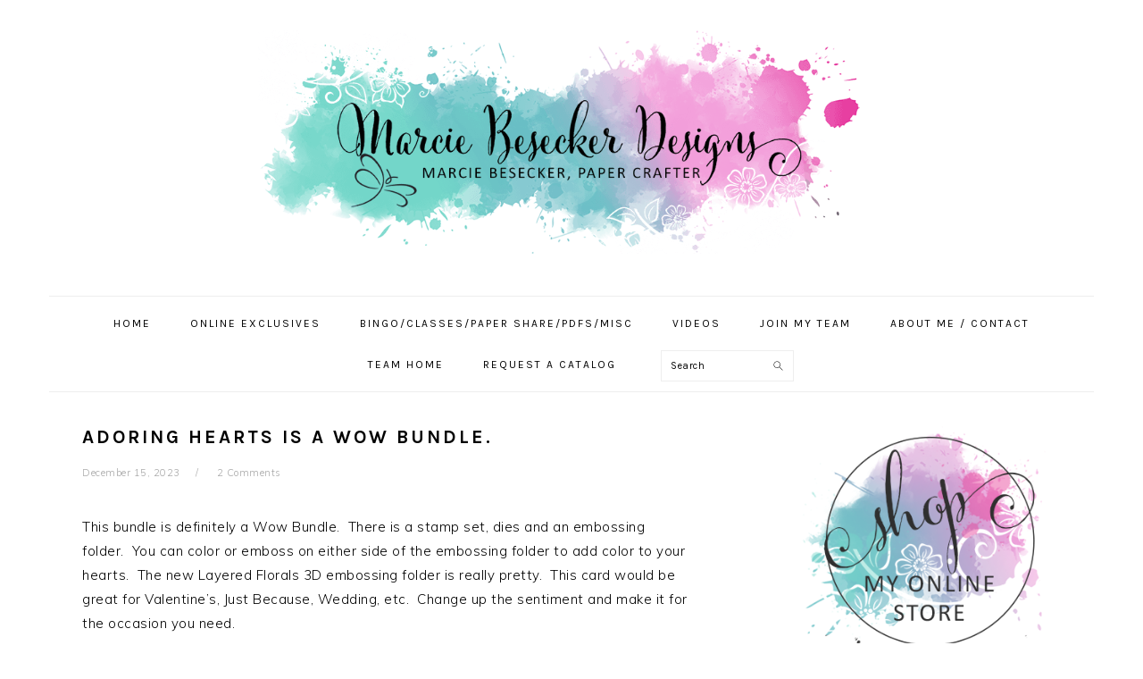

--- FILE ---
content_type: text/html; charset=UTF-8
request_url: https://marciebesecker.com/adoring-hearts-is-a-wow-bundle/
body_size: 106565
content:
<!DOCTYPE html>
<html lang="en-US">
<head >
<meta charset="UTF-8" />
<meta name="viewport" content="width=device-width, initial-scale=1" />
<meta name='robots' content='index, follow, max-image-preview:large, max-snippet:-1, max-video-preview:-1' />
	<style>img:is([sizes="auto" i], [sizes^="auto," i]) { contain-intrinsic-size: 3000px 1500px }</style>
	
	<!-- This site is optimized with the Yoast SEO plugin v26.8 - https://yoast.com/product/yoast-seo-wordpress/ -->
	<title>Adoring Hearts is a WOW Bundle. - Marcie Besecker Designs</title>
	<meta name="description" content="The Adoring Heart bundle is a must have. I love the dies that work with the embossing folders. Add a gorgeous embossing folder for texture." />
	<link rel="canonical" href="https://marciebesecker.com/adoring-hearts-is-a-wow-bundle/" />
	<meta property="og:locale" content="en_US" />
	<meta property="og:type" content="article" />
	<meta property="og:title" content="Adoring Hearts is a WOW Bundle. - Marcie Besecker Designs" />
	<meta property="og:description" content="The Adoring Heart bundle is a must have. I love the dies that work with the embossing folders. Add a gorgeous embossing folder for texture." />
	<meta property="og:url" content="https://marciebesecker.com/adoring-hearts-is-a-wow-bundle/" />
	<meta property="og:site_name" content="Marcie Besecker Designs" />
	<meta property="article:publisher" content="http://www.facebook.com/MarciesStampingJourney" />
	<meta property="article:author" content="https://www.facebook.com/marciebeseckerdesigns/" />
	<meta property="article:published_time" content="2023-12-16T07:36:09+00:00" />
	<meta property="og:image" content="https://marciebesecker.com/wp-content/uploads/2023/12/406765936_324322417088120_5692397301869487827_n-scaled-e1702709834226.jpg" />
	<meta property="og:image:width" content="400" />
	<meta property="og:image:height" content="451" />
	<meta property="og:image:type" content="image/jpeg" />
	<meta name="author" content="Marcie Besecker" />
	<meta name="twitter:card" content="summary_large_image" />
	<meta name="twitter:label1" content="Written by" />
	<meta name="twitter:data1" content="Marcie Besecker" />
	<meta name="twitter:label2" content="Est. reading time" />
	<meta name="twitter:data2" content="8 minutes" />
	<script type="application/ld+json" class="yoast-schema-graph">{"@context":"https://schema.org","@graph":[{"@type":"Article","@id":"https://marciebesecker.com/adoring-hearts-is-a-wow-bundle/#article","isPartOf":{"@id":"https://marciebesecker.com/adoring-hearts-is-a-wow-bundle/"},"author":{"name":"Marcie Besecker","@id":"https://marciebesecker.com/#/schema/person/d4beebae4966eae88bc513f7bcda117a"},"headline":"Adoring Hearts is a WOW Bundle.","datePublished":"2023-12-16T07:36:09+00:00","mainEntityOfPage":{"@id":"https://marciebesecker.com/adoring-hearts-is-a-wow-bundle/"},"wordCount":1246,"commentCount":2,"image":{"@id":"https://marciebesecker.com/adoring-hearts-is-a-wow-bundle/#primaryimage"},"thumbnailUrl":"https://marciebesecker.com/wp-content/uploads/2023/12/406765936_324322417088120_5692397301869487827_n-scaled-e1702709834226.jpg","keywords":["adoring","emboss","hearts","layered floral"],"articleSection":["2024 Jan-April Mini Catalog","Adoring Hearts","Heat Emboss"],"inLanguage":"en-US","potentialAction":[{"@type":"CommentAction","name":"Comment","target":["https://marciebesecker.com/adoring-hearts-is-a-wow-bundle/#respond"]}]},{"@type":"WebPage","@id":"https://marciebesecker.com/adoring-hearts-is-a-wow-bundle/","url":"https://marciebesecker.com/adoring-hearts-is-a-wow-bundle/","name":"Adoring Hearts is a WOW Bundle. - Marcie Besecker Designs","isPartOf":{"@id":"https://marciebesecker.com/#website"},"primaryImageOfPage":{"@id":"https://marciebesecker.com/adoring-hearts-is-a-wow-bundle/#primaryimage"},"image":{"@id":"https://marciebesecker.com/adoring-hearts-is-a-wow-bundle/#primaryimage"},"thumbnailUrl":"https://marciebesecker.com/wp-content/uploads/2023/12/406765936_324322417088120_5692397301869487827_n-scaled-e1702709834226.jpg","datePublished":"2023-12-16T07:36:09+00:00","author":{"@id":"https://marciebesecker.com/#/schema/person/d4beebae4966eae88bc513f7bcda117a"},"description":"The Adoring Heart bundle is a must have. I love the dies that work with the embossing folders. Add a gorgeous embossing folder for texture.","breadcrumb":{"@id":"https://marciebesecker.com/adoring-hearts-is-a-wow-bundle/#breadcrumb"},"inLanguage":"en-US","potentialAction":[{"@type":"ReadAction","target":["https://marciebesecker.com/adoring-hearts-is-a-wow-bundle/"]}]},{"@type":"ImageObject","inLanguage":"en-US","@id":"https://marciebesecker.com/adoring-hearts-is-a-wow-bundle/#primaryimage","url":"https://marciebesecker.com/wp-content/uploads/2023/12/406765936_324322417088120_5692397301869487827_n-scaled-e1702709834226.jpg","contentUrl":"https://marciebesecker.com/wp-content/uploads/2023/12/406765936_324322417088120_5692397301869487827_n-scaled-e1702709834226.jpg","width":400,"height":451},{"@type":"BreadcrumbList","@id":"https://marciebesecker.com/adoring-hearts-is-a-wow-bundle/#breadcrumb","itemListElement":[{"@type":"ListItem","position":1,"name":"Home","item":"https://marciebesecker.com/"},{"@type":"ListItem","position":2,"name":"Adoring Hearts is a WOW Bundle."}]},{"@type":"WebSite","@id":"https://marciebesecker.com/#website","url":"https://marciebesecker.com/","name":"Marcie Besecker, Stampin' Up! Demonstrator","description":"Paper Crafting is my therapy!","potentialAction":[{"@type":"SearchAction","target":{"@type":"EntryPoint","urlTemplate":"https://marciebesecker.com/?s={search_term_string}"},"query-input":{"@type":"PropertyValueSpecification","valueRequired":true,"valueName":"search_term_string"}}],"inLanguage":"en-US"},{"@type":"Person","@id":"https://marciebesecker.com/#/schema/person/d4beebae4966eae88bc513f7bcda117a","name":"Marcie Besecker","image":{"@type":"ImageObject","inLanguage":"en-US","@id":"https://marciebesecker.com/#/schema/person/image/","url":"https://secure.gravatar.com/avatar/b786d4f787d0f570af2cbeb48ec8e37965ae0f65a18d4c1f56082d6d3d0c08b7?s=96&d=mm&r=g","contentUrl":"https://secure.gravatar.com/avatar/b786d4f787d0f570af2cbeb48ec8e37965ae0f65a18d4c1f56082d6d3d0c08b7?s=96&d=mm&r=g","caption":"Marcie Besecker"},"description":"I am a wife, mother, mother in law, grandmother and paper craft lover. I enjoy sharing what I know, learning new things and when I find a new product, it is like Christmas. I love sharing these things. I hope you'll subscribe and join me. Thank you","sameAs":["https://www.facebook.com/marciebeseckerdesigns/"]}]}</script>
	<!-- / Yoast SEO plugin. -->


<link rel='dns-prefetch' href='//www.google.com' />
<link rel='dns-prefetch' href='//fonts.googleapis.com' />
<link rel="alternate" type="application/rss+xml" title="Marcie Besecker Designs &raquo; Feed" href="https://marciebesecker.com/feed/" />
<link rel="alternate" type="application/rss+xml" title="Marcie Besecker Designs &raquo; Comments Feed" href="https://marciebesecker.com/comments/feed/" />
<link rel="alternate" type="application/rss+xml" title="Marcie Besecker Designs &raquo; Adoring Hearts is a WOW Bundle. Comments Feed" href="https://marciebesecker.com/adoring-hearts-is-a-wow-bundle/feed/" />
<script type="text/javascript">
/* <![CDATA[ */
window._wpemojiSettings = {"baseUrl":"https:\/\/s.w.org\/images\/core\/emoji\/16.0.1\/72x72\/","ext":".png","svgUrl":"https:\/\/s.w.org\/images\/core\/emoji\/16.0.1\/svg\/","svgExt":".svg","source":{"concatemoji":"https:\/\/marciebesecker.com\/wp-includes\/js\/wp-emoji-release.min.js?ver=6.8.3"}};
/*! This file is auto-generated */
!function(s,n){var o,i,e;function c(e){try{var t={supportTests:e,timestamp:(new Date).valueOf()};sessionStorage.setItem(o,JSON.stringify(t))}catch(e){}}function p(e,t,n){e.clearRect(0,0,e.canvas.width,e.canvas.height),e.fillText(t,0,0);var t=new Uint32Array(e.getImageData(0,0,e.canvas.width,e.canvas.height).data),a=(e.clearRect(0,0,e.canvas.width,e.canvas.height),e.fillText(n,0,0),new Uint32Array(e.getImageData(0,0,e.canvas.width,e.canvas.height).data));return t.every(function(e,t){return e===a[t]})}function u(e,t){e.clearRect(0,0,e.canvas.width,e.canvas.height),e.fillText(t,0,0);for(var n=e.getImageData(16,16,1,1),a=0;a<n.data.length;a++)if(0!==n.data[a])return!1;return!0}function f(e,t,n,a){switch(t){case"flag":return n(e,"\ud83c\udff3\ufe0f\u200d\u26a7\ufe0f","\ud83c\udff3\ufe0f\u200b\u26a7\ufe0f")?!1:!n(e,"\ud83c\udde8\ud83c\uddf6","\ud83c\udde8\u200b\ud83c\uddf6")&&!n(e,"\ud83c\udff4\udb40\udc67\udb40\udc62\udb40\udc65\udb40\udc6e\udb40\udc67\udb40\udc7f","\ud83c\udff4\u200b\udb40\udc67\u200b\udb40\udc62\u200b\udb40\udc65\u200b\udb40\udc6e\u200b\udb40\udc67\u200b\udb40\udc7f");case"emoji":return!a(e,"\ud83e\udedf")}return!1}function g(e,t,n,a){var r="undefined"!=typeof WorkerGlobalScope&&self instanceof WorkerGlobalScope?new OffscreenCanvas(300,150):s.createElement("canvas"),o=r.getContext("2d",{willReadFrequently:!0}),i=(o.textBaseline="top",o.font="600 32px Arial",{});return e.forEach(function(e){i[e]=t(o,e,n,a)}),i}function t(e){var t=s.createElement("script");t.src=e,t.defer=!0,s.head.appendChild(t)}"undefined"!=typeof Promise&&(o="wpEmojiSettingsSupports",i=["flag","emoji"],n.supports={everything:!0,everythingExceptFlag:!0},e=new Promise(function(e){s.addEventListener("DOMContentLoaded",e,{once:!0})}),new Promise(function(t){var n=function(){try{var e=JSON.parse(sessionStorage.getItem(o));if("object"==typeof e&&"number"==typeof e.timestamp&&(new Date).valueOf()<e.timestamp+604800&&"object"==typeof e.supportTests)return e.supportTests}catch(e){}return null}();if(!n){if("undefined"!=typeof Worker&&"undefined"!=typeof OffscreenCanvas&&"undefined"!=typeof URL&&URL.createObjectURL&&"undefined"!=typeof Blob)try{var e="postMessage("+g.toString()+"("+[JSON.stringify(i),f.toString(),p.toString(),u.toString()].join(",")+"));",a=new Blob([e],{type:"text/javascript"}),r=new Worker(URL.createObjectURL(a),{name:"wpTestEmojiSupports"});return void(r.onmessage=function(e){c(n=e.data),r.terminate(),t(n)})}catch(e){}c(n=g(i,f,p,u))}t(n)}).then(function(e){for(var t in e)n.supports[t]=e[t],n.supports.everything=n.supports.everything&&n.supports[t],"flag"!==t&&(n.supports.everythingExceptFlag=n.supports.everythingExceptFlag&&n.supports[t]);n.supports.everythingExceptFlag=n.supports.everythingExceptFlag&&!n.supports.flag,n.DOMReady=!1,n.readyCallback=function(){n.DOMReady=!0}}).then(function(){return e}).then(function(){var e;n.supports.everything||(n.readyCallback(),(e=n.source||{}).concatemoji?t(e.concatemoji):e.wpemoji&&e.twemoji&&(t(e.twemoji),t(e.wpemoji)))}))}((window,document),window._wpemojiSettings);
/* ]]> */
</script>
<link rel='stylesheet' id='foodie-pro-theme-css' href='https://marciebesecker.com/wp-content/themes/foodiepro/style.css?ver=3.1.4' type='text/css' media='all' />
<style id='foodie-pro-theme-inline-css' type='text/css'>
body, .site-description, .sidebar .featured-content .entry-title{font-family:"Muli","Helvetica Neue",sans-serif;font-size:15px;}.genesis-nav-menu{font-family:"Karla","Helvetica Neue",sans-serif;}h1, h2, h3, h4, h5, h6, .site-title, .entry-title, .widgettitle{font-family:"Karla","Helvetica Neue",sans-serif;}.entry-title{font-family:"Karla","Helvetica Neue",sans-serif;}.button, .button-secondary, button, input[type="button"], input[type="reset"], input[type="submit"], a.more-link, .more-from-category a{font-family:"Karla","Helvetica Neue",sans-serif;}
</style>
<style id='wp-emoji-styles-inline-css' type='text/css'>

	img.wp-smiley, img.emoji {
		display: inline !important;
		border: none !important;
		box-shadow: none !important;
		height: 1em !important;
		width: 1em !important;
		margin: 0 0.07em !important;
		vertical-align: -0.1em !important;
		background: none !important;
		padding: 0 !important;
	}
</style>
<link rel='stylesheet' id='wp-block-library-css' href='https://marciebesecker.com/wp-includes/css/dist/block-library/style.min.css?ver=6.8.3' type='text/css' media='all' />
<style id='classic-theme-styles-inline-css' type='text/css'>
/*! This file is auto-generated */
.wp-block-button__link{color:#fff;background-color:#32373c;border-radius:9999px;box-shadow:none;text-decoration:none;padding:calc(.667em + 2px) calc(1.333em + 2px);font-size:1.125em}.wp-block-file__button{background:#32373c;color:#fff;text-decoration:none}
</style>
<link rel='stylesheet' id='wishlist-box-basic-blocks-style-css' href='https://marciebesecker.com/wp-content/plugins/wishlist-member/features/box-basic/dist/style.css?ver=6.8.3' type='text/css' media='all' />
<style id='global-styles-inline-css' type='text/css'>
:root{--wp--preset--aspect-ratio--square: 1;--wp--preset--aspect-ratio--4-3: 4/3;--wp--preset--aspect-ratio--3-4: 3/4;--wp--preset--aspect-ratio--3-2: 3/2;--wp--preset--aspect-ratio--2-3: 2/3;--wp--preset--aspect-ratio--16-9: 16/9;--wp--preset--aspect-ratio--9-16: 9/16;--wp--preset--color--black: #000000;--wp--preset--color--cyan-bluish-gray: #abb8c3;--wp--preset--color--white: #ffffff;--wp--preset--color--pale-pink: #f78da7;--wp--preset--color--vivid-red: #cf2e2e;--wp--preset--color--luminous-vivid-orange: #ff6900;--wp--preset--color--luminous-vivid-amber: #fcb900;--wp--preset--color--light-green-cyan: #7bdcb5;--wp--preset--color--vivid-green-cyan: #00d084;--wp--preset--color--pale-cyan-blue: #8ed1fc;--wp--preset--color--vivid-cyan-blue: #0693e3;--wp--preset--color--vivid-purple: #9b51e0;--wp--preset--gradient--vivid-cyan-blue-to-vivid-purple: linear-gradient(135deg,rgba(6,147,227,1) 0%,rgb(155,81,224) 100%);--wp--preset--gradient--light-green-cyan-to-vivid-green-cyan: linear-gradient(135deg,rgb(122,220,180) 0%,rgb(0,208,130) 100%);--wp--preset--gradient--luminous-vivid-amber-to-luminous-vivid-orange: linear-gradient(135deg,rgba(252,185,0,1) 0%,rgba(255,105,0,1) 100%);--wp--preset--gradient--luminous-vivid-orange-to-vivid-red: linear-gradient(135deg,rgba(255,105,0,1) 0%,rgb(207,46,46) 100%);--wp--preset--gradient--very-light-gray-to-cyan-bluish-gray: linear-gradient(135deg,rgb(238,238,238) 0%,rgb(169,184,195) 100%);--wp--preset--gradient--cool-to-warm-spectrum: linear-gradient(135deg,rgb(74,234,220) 0%,rgb(151,120,209) 20%,rgb(207,42,186) 40%,rgb(238,44,130) 60%,rgb(251,105,98) 80%,rgb(254,248,76) 100%);--wp--preset--gradient--blush-light-purple: linear-gradient(135deg,rgb(255,206,236) 0%,rgb(152,150,240) 100%);--wp--preset--gradient--blush-bordeaux: linear-gradient(135deg,rgb(254,205,165) 0%,rgb(254,45,45) 50%,rgb(107,0,62) 100%);--wp--preset--gradient--luminous-dusk: linear-gradient(135deg,rgb(255,203,112) 0%,rgb(199,81,192) 50%,rgb(65,88,208) 100%);--wp--preset--gradient--pale-ocean: linear-gradient(135deg,rgb(255,245,203) 0%,rgb(182,227,212) 50%,rgb(51,167,181) 100%);--wp--preset--gradient--electric-grass: linear-gradient(135deg,rgb(202,248,128) 0%,rgb(113,206,126) 100%);--wp--preset--gradient--midnight: linear-gradient(135deg,rgb(2,3,129) 0%,rgb(40,116,252) 100%);--wp--preset--font-size--small: 13px;--wp--preset--font-size--medium: 20px;--wp--preset--font-size--large: 36px;--wp--preset--font-size--x-large: 42px;--wp--preset--spacing--20: 0.44rem;--wp--preset--spacing--30: 0.67rem;--wp--preset--spacing--40: 1rem;--wp--preset--spacing--50: 1.5rem;--wp--preset--spacing--60: 2.25rem;--wp--preset--spacing--70: 3.38rem;--wp--preset--spacing--80: 5.06rem;--wp--preset--shadow--natural: 6px 6px 9px rgba(0, 0, 0, 0.2);--wp--preset--shadow--deep: 12px 12px 50px rgba(0, 0, 0, 0.4);--wp--preset--shadow--sharp: 6px 6px 0px rgba(0, 0, 0, 0.2);--wp--preset--shadow--outlined: 6px 6px 0px -3px rgba(255, 255, 255, 1), 6px 6px rgba(0, 0, 0, 1);--wp--preset--shadow--crisp: 6px 6px 0px rgba(0, 0, 0, 1);}:where(.is-layout-flex){gap: 0.5em;}:where(.is-layout-grid){gap: 0.5em;}body .is-layout-flex{display: flex;}.is-layout-flex{flex-wrap: wrap;align-items: center;}.is-layout-flex > :is(*, div){margin: 0;}body .is-layout-grid{display: grid;}.is-layout-grid > :is(*, div){margin: 0;}:where(.wp-block-columns.is-layout-flex){gap: 2em;}:where(.wp-block-columns.is-layout-grid){gap: 2em;}:where(.wp-block-post-template.is-layout-flex){gap: 1.25em;}:where(.wp-block-post-template.is-layout-grid){gap: 1.25em;}.has-black-color{color: var(--wp--preset--color--black) !important;}.has-cyan-bluish-gray-color{color: var(--wp--preset--color--cyan-bluish-gray) !important;}.has-white-color{color: var(--wp--preset--color--white) !important;}.has-pale-pink-color{color: var(--wp--preset--color--pale-pink) !important;}.has-vivid-red-color{color: var(--wp--preset--color--vivid-red) !important;}.has-luminous-vivid-orange-color{color: var(--wp--preset--color--luminous-vivid-orange) !important;}.has-luminous-vivid-amber-color{color: var(--wp--preset--color--luminous-vivid-amber) !important;}.has-light-green-cyan-color{color: var(--wp--preset--color--light-green-cyan) !important;}.has-vivid-green-cyan-color{color: var(--wp--preset--color--vivid-green-cyan) !important;}.has-pale-cyan-blue-color{color: var(--wp--preset--color--pale-cyan-blue) !important;}.has-vivid-cyan-blue-color{color: var(--wp--preset--color--vivid-cyan-blue) !important;}.has-vivid-purple-color{color: var(--wp--preset--color--vivid-purple) !important;}.has-black-background-color{background-color: var(--wp--preset--color--black) !important;}.has-cyan-bluish-gray-background-color{background-color: var(--wp--preset--color--cyan-bluish-gray) !important;}.has-white-background-color{background-color: var(--wp--preset--color--white) !important;}.has-pale-pink-background-color{background-color: var(--wp--preset--color--pale-pink) !important;}.has-vivid-red-background-color{background-color: var(--wp--preset--color--vivid-red) !important;}.has-luminous-vivid-orange-background-color{background-color: var(--wp--preset--color--luminous-vivid-orange) !important;}.has-luminous-vivid-amber-background-color{background-color: var(--wp--preset--color--luminous-vivid-amber) !important;}.has-light-green-cyan-background-color{background-color: var(--wp--preset--color--light-green-cyan) !important;}.has-vivid-green-cyan-background-color{background-color: var(--wp--preset--color--vivid-green-cyan) !important;}.has-pale-cyan-blue-background-color{background-color: var(--wp--preset--color--pale-cyan-blue) !important;}.has-vivid-cyan-blue-background-color{background-color: var(--wp--preset--color--vivid-cyan-blue) !important;}.has-vivid-purple-background-color{background-color: var(--wp--preset--color--vivid-purple) !important;}.has-black-border-color{border-color: var(--wp--preset--color--black) !important;}.has-cyan-bluish-gray-border-color{border-color: var(--wp--preset--color--cyan-bluish-gray) !important;}.has-white-border-color{border-color: var(--wp--preset--color--white) !important;}.has-pale-pink-border-color{border-color: var(--wp--preset--color--pale-pink) !important;}.has-vivid-red-border-color{border-color: var(--wp--preset--color--vivid-red) !important;}.has-luminous-vivid-orange-border-color{border-color: var(--wp--preset--color--luminous-vivid-orange) !important;}.has-luminous-vivid-amber-border-color{border-color: var(--wp--preset--color--luminous-vivid-amber) !important;}.has-light-green-cyan-border-color{border-color: var(--wp--preset--color--light-green-cyan) !important;}.has-vivid-green-cyan-border-color{border-color: var(--wp--preset--color--vivid-green-cyan) !important;}.has-pale-cyan-blue-border-color{border-color: var(--wp--preset--color--pale-cyan-blue) !important;}.has-vivid-cyan-blue-border-color{border-color: var(--wp--preset--color--vivid-cyan-blue) !important;}.has-vivid-purple-border-color{border-color: var(--wp--preset--color--vivid-purple) !important;}.has-vivid-cyan-blue-to-vivid-purple-gradient-background{background: var(--wp--preset--gradient--vivid-cyan-blue-to-vivid-purple) !important;}.has-light-green-cyan-to-vivid-green-cyan-gradient-background{background: var(--wp--preset--gradient--light-green-cyan-to-vivid-green-cyan) !important;}.has-luminous-vivid-amber-to-luminous-vivid-orange-gradient-background{background: var(--wp--preset--gradient--luminous-vivid-amber-to-luminous-vivid-orange) !important;}.has-luminous-vivid-orange-to-vivid-red-gradient-background{background: var(--wp--preset--gradient--luminous-vivid-orange-to-vivid-red) !important;}.has-very-light-gray-to-cyan-bluish-gray-gradient-background{background: var(--wp--preset--gradient--very-light-gray-to-cyan-bluish-gray) !important;}.has-cool-to-warm-spectrum-gradient-background{background: var(--wp--preset--gradient--cool-to-warm-spectrum) !important;}.has-blush-light-purple-gradient-background{background: var(--wp--preset--gradient--blush-light-purple) !important;}.has-blush-bordeaux-gradient-background{background: var(--wp--preset--gradient--blush-bordeaux) !important;}.has-luminous-dusk-gradient-background{background: var(--wp--preset--gradient--luminous-dusk) !important;}.has-pale-ocean-gradient-background{background: var(--wp--preset--gradient--pale-ocean) !important;}.has-electric-grass-gradient-background{background: var(--wp--preset--gradient--electric-grass) !important;}.has-midnight-gradient-background{background: var(--wp--preset--gradient--midnight) !important;}.has-small-font-size{font-size: var(--wp--preset--font-size--small) !important;}.has-medium-font-size{font-size: var(--wp--preset--font-size--medium) !important;}.has-large-font-size{font-size: var(--wp--preset--font-size--large) !important;}.has-x-large-font-size{font-size: var(--wp--preset--font-size--x-large) !important;}
:where(.wp-block-post-template.is-layout-flex){gap: 1.25em;}:where(.wp-block-post-template.is-layout-grid){gap: 1.25em;}
:where(.wp-block-columns.is-layout-flex){gap: 2em;}:where(.wp-block-columns.is-layout-grid){gap: 2em;}
:root :where(.wp-block-pullquote){font-size: 1.5em;line-height: 1.6;}
</style>
<link rel='stylesheet' id='responsive-lightbox-swipebox-css' href='https://marciebesecker.com/wp-content/plugins/responsive-lightbox/assets/swipebox/swipebox.min.css?ver=1.5.2' type='text/css' media='all' />
<link rel='stylesheet' id='wpmenucart-icons-css' href='https://marciebesecker.com/wp-content/plugins/woocommerce-menu-bar-cart/assets/css/wpmenucart-icons.min.css?ver=2.14.12' type='text/css' media='all' />
<style id='wpmenucart-icons-inline-css' type='text/css'>
@font-face{font-family:WPMenuCart;src:url(https://marciebesecker.com/wp-content/plugins/woocommerce-menu-bar-cart/assets/fonts/WPMenuCart.eot);src:url(https://marciebesecker.com/wp-content/plugins/woocommerce-menu-bar-cart/assets/fonts/WPMenuCart.eot?#iefix) format('embedded-opentype'),url(https://marciebesecker.com/wp-content/plugins/woocommerce-menu-bar-cart/assets/fonts/WPMenuCart.woff2) format('woff2'),url(https://marciebesecker.com/wp-content/plugins/woocommerce-menu-bar-cart/assets/fonts/WPMenuCart.woff) format('woff'),url(https://marciebesecker.com/wp-content/plugins/woocommerce-menu-bar-cart/assets/fonts/WPMenuCart.ttf) format('truetype'),url(https://marciebesecker.com/wp-content/plugins/woocommerce-menu-bar-cart/assets/fonts/WPMenuCart.svg#WPMenuCart) format('svg');font-weight:400;font-style:normal;font-display:swap}
</style>
<link rel='stylesheet' id='wpmenucart-css' href='https://marciebesecker.com/wp-content/plugins/woocommerce-menu-bar-cart/assets/css/wpmenucart-main.min.css?ver=2.14.12' type='text/css' media='all' />
<link rel='stylesheet' id='woocommerce-layout-css' href='https://marciebesecker.com/wp-content/plugins/woocommerce/assets/css/woocommerce-layout.css?ver=10.4.3' type='text/css' media='all' />
<link rel='stylesheet' id='woocommerce-smallscreen-css' href='https://marciebesecker.com/wp-content/plugins/woocommerce/assets/css/woocommerce-smallscreen.css?ver=10.4.3' type='text/css' media='only screen and (max-width: 768px)' />
<link rel='stylesheet' id='woocommerce-general-css' href='https://marciebesecker.com/wp-content/plugins/woocommerce/assets/css/woocommerce.css?ver=10.4.3' type='text/css' media='all' />
<style id='woocommerce-inline-inline-css' type='text/css'>
.woocommerce form .form-row .required { visibility: visible; }
</style>
<link rel='stylesheet' id='google-fonts-css' href='//fonts.googleapis.com/css?family=Muli%3Aregular%2Citalic%2C300%2C300italic%7CKarla%3Aregular%2Citalic%2C700%2C700italic%26subset%3Dlatin%2C&#038;ver=3.1.4' type='text/css' media='all' />
<link rel='stylesheet' id='simple-social-icons-font-css' href='https://marciebesecker.com/wp-content/plugins/simple-social-icons/css/style.css?ver=4.0.0' type='text/css' media='all' />
<link rel='stylesheet' id='__EPYT__style-css' href='https://marciebesecker.com/wp-content/plugins/youtube-embed-plus/styles/ytprefs.min.css?ver=14.2.4' type='text/css' media='all' />
<style id='__EPYT__style-inline-css' type='text/css'>

                .epyt-gallery-thumb {
                        width: 33.333%;
                }
                
</style>
<script type="text/javascript" src="https://marciebesecker.com/wp-includes/js/jquery/jquery.min.js?ver=3.7.1" id="jquery-core-js"></script>
<script type="text/javascript" src="https://marciebesecker.com/wp-includes/js/jquery/jquery-migrate.min.js?ver=3.4.1" id="jquery-migrate-js"></script>
<script type="text/javascript" src="https://marciebesecker.com/wp-includes/js/dist/hooks.min.js?ver=4d63a3d491d11ffd8ac6" id="wp-hooks-js"></script>
<script type="text/javascript" src="https://marciebesecker.com/wp-includes/js/dist/i18n.min.js?ver=5e580eb46a90c2b997e6" id="wp-i18n-js"></script>
<script type="text/javascript" id="wp-i18n-js-after">
/* <![CDATA[ */
wp.i18n.setLocaleData( { 'text direction\u0004ltr': [ 'ltr' ] } );
/* ]]> */
</script>
<script type="text/javascript" src="https://marciebesecker.com/wp-content/plugins/wishlist-member/features/box-basic/dist/script.js?ver=1.0.0" id="wishlist-box-basic-blocks-script-js"></script>
<script type="text/javascript" src="https://marciebesecker.com/wp-content/plugins/recaptcha-woo/js/rcfwc.js?ver=1.0" id="rcfwc-js-js" defer="defer" data-wp-strategy="defer"></script>
<script type="text/javascript" src="https://www.google.com/recaptcha/api.js?hl=en_US" id="recaptcha-js" defer="defer" data-wp-strategy="defer"></script>
<script type="text/javascript" src="https://marciebesecker.com/wp-content/plugins/responsive-lightbox/assets/dompurify/purify.min.js?ver=3.3.1" id="dompurify-js"></script>
<script type="text/javascript" id="responsive-lightbox-sanitizer-js-before">
/* <![CDATA[ */
window.RLG = window.RLG || {}; window.RLG.sanitizeAllowedHosts = ["youtube.com","www.youtube.com","youtu.be","vimeo.com","player.vimeo.com"];
/* ]]> */
</script>
<script type="text/javascript" src="https://marciebesecker.com/wp-content/plugins/responsive-lightbox/js/sanitizer.js?ver=2.6.1" id="responsive-lightbox-sanitizer-js"></script>
<script type="text/javascript" src="https://marciebesecker.com/wp-content/plugins/responsive-lightbox/assets/swipebox/jquery.swipebox.min.js?ver=1.5.2" id="responsive-lightbox-swipebox-js"></script>
<script type="text/javascript" src="https://marciebesecker.com/wp-includes/js/underscore.min.js?ver=1.13.7" id="underscore-js"></script>
<script type="text/javascript" src="https://marciebesecker.com/wp-content/plugins/responsive-lightbox/assets/infinitescroll/infinite-scroll.pkgd.min.js?ver=4.0.1" id="responsive-lightbox-infinite-scroll-js"></script>
<script type="text/javascript" id="responsive-lightbox-js-before">
/* <![CDATA[ */
var rlArgs = {"script":"swipebox","selector":"lightbox","customEvents":"","activeGalleries":true,"animation":true,"hideCloseButtonOnMobile":false,"removeBarsOnMobile":false,"hideBars":true,"hideBarsDelay":5000,"videoMaxWidth":1080,"useSVG":true,"loopAtEnd":false,"woocommerce_gallery":false,"ajaxurl":"https:\/\/marciebesecker.com\/wp-admin\/admin-ajax.php","nonce":"c55ea60ae8","preview":false,"postId":10128,"scriptExtension":false};
/* ]]> */
</script>
<script type="text/javascript" src="https://marciebesecker.com/wp-content/plugins/responsive-lightbox/js/front.js?ver=2.6.1" id="responsive-lightbox-js"></script>
<script type="text/javascript" src="https://marciebesecker.com/wp-content/plugins/woocommerce/assets/js/jquery-blockui/jquery.blockUI.min.js?ver=2.7.0-wc.10.4.3" id="wc-jquery-blockui-js" defer="defer" data-wp-strategy="defer"></script>
<script type="text/javascript" id="wc-add-to-cart-js-extra">
/* <![CDATA[ */
var wc_add_to_cart_params = {"ajax_url":"\/wp-admin\/admin-ajax.php","wc_ajax_url":"\/?wc-ajax=%%endpoint%%","i18n_view_cart":"View cart","cart_url":"https:\/\/marciebesecker.com\/cart\/","is_cart":"","cart_redirect_after_add":"no"};
/* ]]> */
</script>
<script type="text/javascript" src="https://marciebesecker.com/wp-content/plugins/woocommerce/assets/js/frontend/add-to-cart.min.js?ver=10.4.3" id="wc-add-to-cart-js" defer="defer" data-wp-strategy="defer"></script>
<script type="text/javascript" src="https://marciebesecker.com/wp-content/plugins/woocommerce/assets/js/js-cookie/js.cookie.min.js?ver=2.1.4-wc.10.4.3" id="wc-js-cookie-js" defer="defer" data-wp-strategy="defer"></script>
<script type="text/javascript" id="woocommerce-js-extra">
/* <![CDATA[ */
var woocommerce_params = {"ajax_url":"\/wp-admin\/admin-ajax.php","wc_ajax_url":"\/?wc-ajax=%%endpoint%%","i18n_password_show":"Show password","i18n_password_hide":"Hide password"};
/* ]]> */
</script>
<script type="text/javascript" src="https://marciebesecker.com/wp-content/plugins/woocommerce/assets/js/frontend/woocommerce.min.js?ver=10.4.3" id="woocommerce-js" defer="defer" data-wp-strategy="defer"></script>
<script type="text/javascript" id="__ytprefs__-js-extra">
/* <![CDATA[ */
var _EPYT_ = {"ajaxurl":"https:\/\/marciebesecker.com\/wp-admin\/admin-ajax.php","security":"723bd5a664","gallery_scrolloffset":"20","eppathtoscripts":"https:\/\/marciebesecker.com\/wp-content\/plugins\/youtube-embed-plus\/scripts\/","eppath":"https:\/\/marciebesecker.com\/wp-content\/plugins\/youtube-embed-plus\/","epresponsiveselector":"[\"iframe.__youtube_prefs_widget__\"]","epdovol":"1","version":"14.2.4","evselector":"iframe.__youtube_prefs__[src], iframe[src*=\"youtube.com\/embed\/\"], iframe[src*=\"youtube-nocookie.com\/embed\/\"]","ajax_compat":"","maxres_facade":"eager","ytapi_load":"light","pause_others":"","stopMobileBuffer":"1","facade_mode":"","not_live_on_channel":""};
/* ]]> */
</script>
<script type="text/javascript" src="https://marciebesecker.com/wp-content/plugins/youtube-embed-plus/scripts/ytprefs.min.js?ver=14.2.4" id="__ytprefs__-js"></script>
<link rel="https://api.w.org/" href="https://marciebesecker.com/wp-json/" /><link rel="alternate" title="JSON" type="application/json" href="https://marciebesecker.com/wp-json/wp/v2/posts/10128" /><link rel="EditURI" type="application/rsd+xml" title="RSD" href="https://marciebesecker.com/xmlrpc.php?rsd" />
<meta name="generator" content="WordPress 6.8.3" />
<meta name="generator" content="WooCommerce 10.4.3" />
<link rel='shortlink' href='https://marciebesecker.com/?p=10128' />
<link rel="alternate" title="oEmbed (JSON)" type="application/json+oembed" href="https://marciebesecker.com/wp-json/oembed/1.0/embed?url=https%3A%2F%2Fmarciebesecker.com%2Fadoring-hearts-is-a-wow-bundle%2F" />
<link rel="alternate" title="oEmbed (XML)" type="text/xml+oembed" href="https://marciebesecker.com/wp-json/oembed/1.0/embed?url=https%3A%2F%2Fmarciebesecker.com%2Fadoring-hearts-is-a-wow-bundle%2F&#038;format=xml" />
<!-- GetResponse Analytics -->
  <script type="text/javascript">
      
  (function(m, o, n, t, e, r, _){
          m['__GetResponseAnalyticsObject'] = e;m[e] = m[e] || function() {(m[e].q = m[e].q || []).push(arguments)};
          r = o.createElement(n);_ = o.getElementsByTagName(n)[0];r.async = 1;r.src = t;r.setAttribute('crossorigin', 'use-credentials');_.parentNode .insertBefore(r, _);
      })(window, document, 'script', 'https://ga.getresponse.com/script/c41b1cbe-ff84-4af7-834a-3d9abec8b71d/ga.js', 'GrTracking');


  </script>
  <!-- End GetResponse Analytics --><!-- Running WishList Member Legacy v3.28.2 (4823) -->
<link rel="pingback" href="https://marciebesecker.com/xmlrpc.php" />
<style type="text/css">.site-title a { background: url(https://marciebesecker.com/wp-content/uploads/2018/09/FinalSiteHeaderNarrow-optimized.png) no-repeat !important; }</style>
	<noscript><style>.woocommerce-product-gallery{ opacity: 1 !important; }</style></noscript>
	<link rel="icon" href="https://marciebesecker.com/wp-content/uploads/2018/07/cropped-favicon-32x32.jpg" sizes="32x32" />
<link rel="icon" href="https://marciebesecker.com/wp-content/uploads/2018/07/cropped-favicon-192x192.jpg" sizes="192x192" />
<link rel="apple-touch-icon" href="https://marciebesecker.com/wp-content/uploads/2018/07/cropped-favicon-180x180.jpg" />
<meta name="msapplication-TileImage" content="https://marciebesecker.com/wp-content/uploads/2018/07/cropped-favicon-270x270.jpg" />
		<style type="text/css" id="wp-custom-css">
			
/* Logo, hide text */
.header-image .site-title > a {
	-webkit-background-size: contain !important;
	background-size: contain !important;
	display: block;
	height: 250px;
	margin: 10px auto;
	max-width: 900px;
	text-indent: -9999px;
}
.header-image .site-title a {
	width: 60%;
}
/* Hover Img Opacity */
a:hover img,
a:focus img {
	opacity: 0.9;
	-webkit-transition: opacity 0.2s ease-in-out;
	transition: opacity 0.2s ease-in-out;
}
a:hover,
a:focus {
	opacity: 1.0;
}
a:hover img,
a:focus img {
	opacity: 1.0;
	-webkit-transition: opacity 0.2s ease-in-out;
	transition: opacity 0.2s ease-in-out;
}

a:hover,
a:focus {
	opacity: 1.0;
}
h3.widgettitle.widget-title {
  font-size: 18px
  
}
input[type=checkbox] {
width: auto;
}
input[type=radio] {
width: auto;
}		</style>
		</head>
<body class="wp-singular post-template-default single single-post postid-10128 single-format-standard wp-theme-genesis wp-child-theme-foodiepro theme-genesis woocommerce-no-js custom-header header-image header-full-width content-sidebar genesis-breadcrumbs-hidden genesis-footer-widgets-hidden foodie-pro"><div class="site-container"><ul class="genesis-skip-link"><li><a href="#genesis-nav-primary" class="screen-reader-shortcut"> Skip to primary navigation</a></li><li><a href="#genesis-content" class="screen-reader-shortcut"> Skip to main content</a></li><li><a href="#genesis-sidebar-primary" class="screen-reader-shortcut"> Skip to primary sidebar</a></li></ul><header class="site-header"><div class="wrap"><div class="title-area"><p class="site-title"><a href="https://marciebesecker.com/">Marcie Besecker Designs</a></p><p class="site-description">Paper Crafting is my therapy!</p></div></div></header><nav class="nav-primary" aria-label="Main" id="genesis-nav-primary"><div class="wrap"><ul id="menu-main" class="menu genesis-nav-menu menu-primary"><li id="menu-item-920" class="menu-item menu-item-type-custom menu-item-object-custom menu-item-home menu-item-920"><a href="https://marciebesecker.com"><span >Home</span></a></li>
<li id="menu-item-1936" class="menu-item menu-item-type-custom menu-item-object-custom menu-item-has-children menu-item-1936"><a><span >Online Exclusives</span></a>
<ul class="sub-menu">
	<li id="menu-item-11979" class="menu-item menu-item-type-custom menu-item-object-custom menu-item-11979"><a target="_blank" href="https://www.stampinup.com/categories/shop-products/featured-products/online-exclusives"><span >Online Exclusives</span></a></li>
	<li id="menu-item-3625" class="menu-item menu-item-type-custom menu-item-object-custom menu-item-3625"><a target="_blank" href="https://www.stampinup.com/search/kits?sort=relevance&#038;ts=1761982860220"><span >Available Kits</span></a></li>
</ul>
</li>
<li id="menu-item-4027" class="menu-item menu-item-type-custom menu-item-object-custom menu-item-has-children menu-item-4027"><a><span >Bingo/Classes/Paper Share/PDFs/Misc</span></a>
<ul class="sub-menu">
	<li id="menu-item-4267" class="menu-item menu-item-type-taxonomy menu-item-object-product_cat menu-item-4267"><a target="_blank" href="https://marciebesecker.com/product-category/shop/"><span >Bingo / Classes / Paper Share / PDF / Misc</span></a></li>
	<li id="menu-item-4030" class="menu-item menu-item-type-custom menu-item-object-custom menu-item-4030"><a target="_blank" href="/shop"><span >Shop Stampin&#8217; Up! Online</span></a></li>
	<li id="menu-item-10272" class="menu-item menu-item-type-taxonomy menu-item-object-product_cat menu-item-10272"><a target="_blank" href="https://marciebesecker.com/product-category/shop/in-person-classes/"><span >IN-PERSON Classes</span></a></li>
	<li id="menu-item-9676" class="menu-item menu-item-type-taxonomy menu-item-object-product_cat menu-item-9676"><a href="https://marciebesecker.com/product-category/video-pdfonly/"><span >Video/PDF Only</span></a></li>
	<li id="menu-item-2306" class="menu-item menu-item-type-custom menu-item-object-custom menu-item-2306"><a target="_blank" href="https://www.paperpumpkin.com/en-us/sign-up/?demoid=2230165"><span >Join Paper Pumpkin</span></a></li>
	<li id="menu-item-3980" class="menu-item menu-item-type-custom menu-item-object-custom menu-item-3980"><a target="_blank" href="https://www.stampinup.com/search/clearance?sort=relevance&#038;ts=1666073730517"><span >Clearance</span></a></li>
</ul>
</li>
<li id="menu-item-971" class="menu-item menu-item-type-post_type menu-item-object-page menu-item-971"><a href="https://marciebesecker.com/videos/"><span >Videos</span></a></li>
<li id="menu-item-1933" class="menu-item menu-item-type-custom menu-item-object-custom menu-item-1933"><a target="_blank" href="https://ida.stampinup.com/en/?demoid=2230165"><span >Join My Team</span></a></li>
<li id="menu-item-921" class="menu-item menu-item-type-post_type menu-item-object-page menu-item-921"><a target="_blank" href="https://marciebesecker.com/about/"><span >About Me / Contact</span></a></li>
<li id="menu-item-12483" class="menu-item menu-item-type-post_type menu-item-object-page menu-item-has-children menu-item-12483"><a href="https://marciebesecker.com/team/"><span >Team Home</span></a>
<ul class="sub-menu">
	<li id="menu-item-12484" class="menu-item menu-item-type-post_type menu-item-object-page menu-item-12484"><a href="https://marciebesecker.com/team/team-meetings/"><span >Team Meetings</span></a></li>
	<li id="menu-item-12485" class="menu-item menu-item-type-post_type menu-item-object-page menu-item-12485"><a href="https://marciebesecker.com/team/pdfs/"><span >PDFS</span></a></li>
	<li id="menu-item-12486" class="menu-item menu-item-type-post_type menu-item-object-page menu-item-12486"><a href="https://marciebesecker.com/team/quick-reference/"><span >Quick Reference</span></a></li>
</ul>
</li>
<li id="menu-item-5901" class="menu-item menu-item-type-post_type menu-item-object-page menu-item-5901"><a href="https://marciebesecker.com/request-a-catalog/"><span >Request a Catalog</span></a></li>
<li id="foodie-search" class="foodie-search menu-item"><form class="search-form" method="get" action="https://marciebesecker.com/" role="search"><label class="search-form-label screen-reader-text" for="searchform-1">Search</label><input class="search-form-input" type="search" name="s" id="searchform-1" placeholder="Search"><input class="search-form-submit" type="submit" value="Search"><meta content="https://marciebesecker.com/?s={s}"></form></li><li class="menu-item wpmenucartli wpmenucart-display-standard menu-item empty-wpmenucart" id="wpmenucartli"><a class="wpmenucart-contents empty-wpmenucart" style="display:none">&nbsp;</a></li></ul></div></nav><div class="site-inner"><div class="content-sidebar-wrap"><main class="content" id="genesis-content"><article class="post-10128 post type-post status-publish format-standard has-post-thumbnail category-2024-jan-april-mini-catalog category-adoring-hearts category-heat-emboss tag-adoring tag-emboss tag-hearts tag-layered-floral entry" aria-label="Adoring Hearts is a WOW Bundle."><header class="entry-header"><h1 class="entry-title">Adoring Hearts is a WOW Bundle.</h1>
<p class="entry-meta"><time class="entry-time">December 15, 2023</time> <span class="entry-comments-link"><a href="https://marciebesecker.com/adoring-hearts-is-a-wow-bundle/#comments">2 Comments</a></span> </p></header><div class="entry-content"><p>This bundle is definitely a Wow Bundle.  There is a stamp set, dies and an embossing folder.  You can color or emboss on either side of the embossing folder to add color to your hearts.  The new Layered Florals 3D embossing folder is really pretty.  This card would be great for Valentine&#8217;s, Just Because, Wedding, etc.  Change up the sentiment and make it for the occasion you need.</p>
<h2><img decoding="async" class="alignnone size-full wp-image-10129 aligncenter" src="https://marciebesecker.com/wp-content/uploads/2023/12/406765936_324322417088120_5692397301869487827_n-scaled-e1702709834226.jpg" alt="" width="400" height="451" />Measurements</h2>
<p>Cardbase, Basic White:  5 1/2&#8243; x 8 1/2&#8243;, scored at 4 1/4&#8243;<br />
DSP Panel (from Most Adored DSP from Sale-a-bration):  4 1/8&#8243; x 5 3/8&#8243;<br />
Top embossed panel, Moody Mauve (embossed with Layered Floral 3D):    3 7/8&#8243; x 5 1/8&#8243;</p>
<p>Inside:<br />
Moody Mauve Panel:  4 1/8&#8243; x 5 3/8&#8243;<br />
Basic White: 4&#8243; x 5 1/4&#8243;<br />
DSP strip:  3/4&#8243; x 4&#8243;<br />
Add a strip from the trimmings of the Moody Mauve Embossed panel</p>
<p>Add one of the hearts from the die cut, a sentiment and I used the Linen Thread and the Gold &amp; Vanilla 3/8&#8243; ribbon.<br />
One of my new favorite gems are the iridescent foil gems.  I added those, which have a sparkle of pink and gold foil inside.</p>
<p>To see the creation of this card and a few tips and tricks, check out the video <a href="https://www.youtube.com/live/Oa2bZwudU9w?si=HVvvXo1eaYVsreK1" target="_blank" rel="noopener">HERE</a>.</p>
<h2>Sunday&#8217;s Video:</h2>
<p>Don&#8217;t miss Sunday&#8217;s video.  I am going to show you many different ways to use your Glass Mat.  It is a must have!!!</p>
<h2><a href="https://marciebesecker.com/shop/" target="_blank" rel="noopener"><img decoding="async" class="alignnone wp-image-1195 " src="https://marciebesecker.com/wp-content/uploads/2018/07/Signature-Opt.jpg" alt="" width="428" height="120" srcset="https://marciebesecker.com/wp-content/uploads/2018/07/Signature-Opt.jpg 800w, https://marciebesecker.com/wp-content/uploads/2018/07/Signature-Opt-600x169.jpg 600w, https://marciebesecker.com/wp-content/uploads/2018/07/Signature-Opt-300x84.jpg 300w, https://marciebesecker.com/wp-content/uploads/2018/07/Signature-Opt-768x216.jpg 768w" sizes="(max-width: 428px) 100vw, 428px" /></a><span id="more-10128"></span></h2>
<h2>Supplies:</h2>
<div>
<div>
<div id="0864e973-460c-417e-8265-a5e69d9aa90c">These new supplies will be available January 4.</div>
<p><script src="https://mystampinblog.com/Script/ShowcaseDetailsScript"></script></p>
</div>
</div>
<h1>DECEMBER Host Code</h1>
<p>Please use this Host Code on any orders below $150.  Thank you!</p>
<p><img loading="lazy" decoding="async" class="aligncenter" style="border: 0;" src="https://stampnstorage.postaffiliatepro.com/scripts/5n7o8ni?a_aid=MarcieB&amp;a_bid=888f1a2c" alt="" width="1" height="1" /></p>
<h2><img loading="lazy" decoding="async" class="size-full wp-image-10088 aligncenter" src="https://marciebesecker.com/wp-content/uploads/2023/12/December-host-code-2023-e1701933769192.png" alt="" width="400" height="335" /></h2>
<h2>PAPER SHARE</h2>
<p>I am offering a Paper Share for the new Jan-April Mini Catalog.  You will get 1/4&#8243; pack of all of the papers in the Mini Catalog and 1/8&#8243; of each Sale-a-bration (SAB) papers.  (the purchase of the papers earns 4 of the papers and the last is a gift from me).  This gives you some of all of the papers.  <a href="https://marciebesecker.com/product/paper-share-2024-jan-april-mini-catalog/" target="_blank" rel="noopener">REGISTER HERE</a>.</p>
<p><img loading="lazy" decoding="async" class="size-full wp-image-10091 aligncenter" src="https://marciebesecker.com/wp-content/uploads/2023/12/Paper-Share-Details-e1701934957597.png" alt="" width="400" height="335" /></p>
<h2>BINGO</h2>
<p>December&#8217;s Bingo has been cancelled.  If you signed up for December&#8217;s Bingo your registration will be moved to January or February.  If you would prefer a refund, please contact me.</p>
<h3>January Bingo</h3>
<div class="kvgmc6g5 cxmmr5t8 oygrvhab hcukyx3x c1et5uql ii04i59q">
<div class="kvgmc6g5 cxmmr5t8 oygrvhab hcukyx3x c1et5uql ii04i59q">
<div data-block="true" data-editor="cdv8p" data-offset-key="6laol-0-0">
<p>Join me for a fun day of BINGO!!!  We always have a day of laughter and crafting.  During this Bingo we will be creating with new product!  I will mail you kits for each project I make and add time stamps in the description of the video so you can zoom through to the next project and skip re-watching the Bingo chatter 🙂</p>
<p><img loading="lazy" decoding="async" class="alignnone size-full wp-image-10089 aligncenter" src="https://marciebesecker.com/wp-content/uploads/2023/12/January-Bingo-e1701934084190.png" alt="" width="400" height="335" /></p>
<p>I will have sneak peeks soon.  I can tell you that one will be a nice large 3D item I think you will love.</p>
<p>Register NOW!  Share this event with your friends too!</p>
<p><strong>Cost:</strong>      $40<br />
<strong>Date:</strong>     January 17, 2024 (Wednesday)<br />
<strong>Time:</strong>    5:00 PM PST (we will start with a card so join as soon as you can for Bingo)<br />
<strong>Prizes: </strong> There will be 4 awesome prizes (1 main winner per game).  Additional winners will receive a consolation prize.<br />
<span style="color: #ff0000;"><strong>RSVP:</strong></span> by January 5 to receive a free gift.</p>
<p>Share the event with your friends.  The more the merrier.</p>
<h3><strong>Bingo Facts:</strong></h3>
<ul>
<li style="list-style-type: none;">
<ul>
<li>Prizes:  4 &#8211; $100 shopping sprees in my shop.</li>
<li>Sometimes a PDF will be included, depending on the difficulty.</li>
<li>I will post the supplies used as soon as I can</li>
<li>The Make N Take kits will be mailed out shortly after the live event.</li>
<li>On the Registration form you must choose 5 Bingo numbers, separated by a comma <span style="color: #ff0000;">(1-30).  (example:  1, 25, 7, 19, 3)</span></li>
<li>Please print out your registration form you will receive in your email so that you have your numbers handy.</li>
<li>Payment must be sent to confirm your spot.</li>
<li>Each winner can only win one game.  If you win a consolation prize you can forfeit the prize and continue trying for another bingo.</li>
<li>If you are a winner of a gift certificate, you will email me your order and I will invoice you the difference.  Of course you can <em>add</em> more items to your order.</li>
<li>The video will be available for you to create your projects at your convenience.</li>
<li>I will time stamp each project on my YouTube video so that you can easily go back and create your kits.</li>
<li>Supplies are subject to change due to availability but will not change the character of the project.</li>
<li>Winners must get their orders in during the same month that they win.</li>
<li><span style="color: #ff0000;"><em><strong>NEW &#8211; Refer a friend</strong></em>.</span>  When they add your name down on the referral section, you both go into a drawing for free product from me.</li>
<li><strong><em><span style="color: #800080;">There must be a minimum of 25 people participating.  I need to at least cover the cost of the prizes.  Otherwise, we will move your registration to the following month.</span></em></strong></li>
</ul>
</li>
</ul>
<p><span style="color: #0000ff;"><em>HINT:  Add your numbers to your phone on the date of the event so you have them.  OR Screen shot them and keep them in your phone.  </em></span></p>
<p>US Residents only for product wins (company rules).</p>
<p>We will have a lot of fun and I hope you will join us.</p>
<p><strong>The earlier you register and pay, the sooner I can have all of the kits ready to mail. </strong></p>
<p><strong><span style="color: #ff0000;">NEW &#8212;&#8211;<a href="https://marciebesecker.com/product/bingo-january-2023-2/" target="_blank" rel="noopener">REGISTER AND PAY HERE</a></span></strong></p>
</div>
<div class="kvgmc6g5 cxmmr5t8 oygrvhab hcukyx3x c1et5uql ii04i59q">
<h2><strong>Bee Mine Online Class</strong></h2>
<p><img loading="lazy" decoding="async" class="alignnone size-full wp-image-9990 aligncenter" src="https://marciebesecker.com/wp-content/uploads/2023/11/Bee-Mine-Suite-Class-e1699424618959.png" alt="" width="400" height="335" /></p>
<p>Saturday 27@ 5:00 pm PST – by this date, the video will be posted and the video link and kits will be sent to you by the class date.  Online classes are for you to create at your leisure.</p>
<p>The video is on YouTube and the kits will be mailed to those in the US only.</p>
<p>This is going to be a great class with a lot of different products and techniques.  Additional products used will be listed when the projects are created.</p>
<p>NOTE:  This bundle is available January 4, 2024</p>
<p>I will update the artwork when I have it.  This whole suite is awesome.</p>
<p>This will be a private link for class participants.  You will be able to go back and watch and create your projects at a later day.</p>
<ul>
<li><span class="JsGRdQ">Project kits included </span></li>
<li><span class="JsGRdQ">PDF for measurements (if there is a fancy fold or advanced technique)</span></li>
<li><span class="JsGRdQ">A Private YouTube link to watch it at a later convenient time.</span></li>
<li><span class="JsGRdQ">FREE class with purchase of The Bee Mine Suite  – (YOU MUST REGISTER)</span></li>
<li><span class="JsGRdQ">Class Fee: $40 (without purchasing the suite from my store)</span></li>
<li><span class="JsGRdQ">Register and pay below</span></li>
<li>Team members, please remember to use your discount code</li>
<li>RSVP by January 12</li>
</ul>
<p>I’d love to have you participate in this Online class.  Let’s have a fun evening creating these great projects.</p>
<p>&nbsp;</p>
<h1 class="kvgmc6g5 cxmmr5t8 oygrvhab hcukyx3x c1et5uql ii04i59q"> <a href="https://ida.stampinup.com/en/?demoid=2230165" target="_blank" rel="noopener">Join My Team (click here)</a></h1>
<div class="kvgmc6g5 cxmmr5t8 oygrvhab hcukyx3x c1et5uql ii04i59q">
<p>I&#8217;d love to have you join my team.  Now is the time to give Stampin&#8217; Up! a try.  Who doesn&#8217;t want to get their favorite crafting products at a discount.  Let me know if I can help answer any questions for you.</p>
<p>Join now and order the pre-order items from the new January Mini catalog and get Sale-a-bration items.  You can also purchase the glass mat.  This is an amazing mat.  If you join in January, you will earn the mat for free.  The difference of waiting vs. now&#8230; you get to pre-order and play with the new goodies now.</p>
<p><img loading="lazy" decoding="async" class="alignnone size-full wp-image-8340 aligncenter" src="https://marciebesecker.com/wp-content/uploads/2023/03/Join-NOw-March-e1677729671296.png" alt="" width="400" height="335" srcset="https://marciebesecker.com/wp-content/uploads/2023/03/Join-NOw-March-e1677729671296.png 400w, https://marciebesecker.com/wp-content/uploads/2023/03/Join-NOw-March-e1677729671296-300x251.png 300w, https://marciebesecker.com/wp-content/uploads/2023/03/Join-NOw-March-e1677729671296-72x60.png 72w, https://marciebesecker.com/wp-content/uploads/2023/03/Join-NOw-March-e1677729671296-107x90.png 107w" sizes="auto, (max-width: 400px) 100vw, 400px" /></p>
</div>
<p>&nbsp;</p>
</div>
</div>
</div>
<div class="kvgmc6g5 cxmmr5t8 oygrvhab hcukyx3x c1et5uql ii04i59q">
<div class="kvgmc6g5 cxmmr5t8 oygrvhab hcukyx3x c1et5uql ii04i59q">
<h2><a href="http://www.stampnstorage.com/#a_aid=MarcieB&amp;a_bid=7b986a97&amp;chan=Blog" target="_blank" rel="noopener">Stamp N Storage Organization </a></h2>
<p>Some of my favorite items:</p>
<div>Most of my storage solutions are from Stamp N Storage.   I am an affiliate because I believe in their products and use them myself.  Please use my affiliate link below or on the front page of this blog.</div>
</div>
</div>
<div></div>
<div>I am asked often about my magnetic cards and pouches.  Click on this link(s) below and it will take you through my affiliate link directly to the product.  They have awesome ink pad, paper, punch and ribbon holders too, among many other amazing products.</div>
<div>
<p><a href="https://www.stampnstorage.com/6x7-magnet-cards/#a_aid=MarcieB&amp;chan=Blog" target="_blank" rel="noopener">Magnet sheets</a></p>
<p><a href="https://www.stampnstorage.com/storage-pocket/#a_aid=MarcieB&amp;chan=Blog" target="_blank" rel="noopener">Storage pockets</a></p>
</div>
<div><img loading="lazy" decoding="async" style="border: 0;" src="https://stampnstorage.postaffiliatepro.com/scripts/5n7o8ni?a_aid=MarcieB&amp;a_bid=aef1ee29" alt="" width="1" height="1" /><a href="https://www.stampnstorage.com/crate-dividers/#a_aid=MarcieB&amp;a_bid=028609f5" target="_blank" rel="noopener"><img loading="lazy" decoding="async" class="alignnone wp-image-4731" src="https://marciebesecker.com/wp-content/uploads/2021/08/dividers-e1629781210109.png" alt="" width="225" height="225" srcset="https://marciebesecker.com/wp-content/uploads/2021/08/dividers-e1629781210109.png 400w, https://marciebesecker.com/wp-content/uploads/2021/08/dividers-e1629781210109-300x300.png 300w, https://marciebesecker.com/wp-content/uploads/2021/08/dividers-e1629781210109-100x100.png 100w" sizes="auto, (max-width: 225px) 100vw, 225px" /></a><a href="https://www.stampnstorage.com/search.php?search_query=blending+brush#a_aid=MarcieB&amp;chan=Blog" target="_blank" rel="noopener"><img loading="lazy" decoding="async" class="alignnone wp-image-3613" src="https://marciebesecker.com/wp-content/uploads/2021/03/6-x-7-magnets-e1616482386263.jpg" alt="" width="214" height="203" /></a><a href="https://www.stampnstorage.com/mega-stamp-case-shelf/#a_aid=MarcieB&amp;chan=Blog" target="_blank" rel="noopener"><img loading="lazy" decoding="async" class="alignnone wp-image-7422" src="https://marciebesecker.com/wp-content/uploads/2022/09/white-sns-scaled-e1662531387429.jpg" alt="" width="327" height="245" srcset="https://marciebesecker.com/wp-content/uploads/2022/09/white-sns-scaled-e1662531387429.jpg 400w, https://marciebesecker.com/wp-content/uploads/2022/09/white-sns-scaled-e1662531387429-300x225.jpg 300w" sizes="auto, (max-width: 327px) 100vw, 327px" /></a></div>
<div class="kvgmc6g5 cxmmr5t8 oygrvhab hcukyx3x c1et5uql ii04i59q">
<div class="kvgmc6g5 cxmmr5t8 oygrvhab hcukyx3x c1et5uql ii04i59q">
<p>&nbsp;</p>
</div>
</div>
<!--<rdf:RDF xmlns:rdf="http://www.w3.org/1999/02/22-rdf-syntax-ns#"
			xmlns:dc="http://purl.org/dc/elements/1.1/"
			xmlns:trackback="http://madskills.com/public/xml/rss/module/trackback/">
		<rdf:Description rdf:about="https://marciebesecker.com/adoring-hearts-is-a-wow-bundle/"
    dc:identifier="https://marciebesecker.com/adoring-hearts-is-a-wow-bundle/"
    dc:title="Adoring Hearts is a WOW Bundle."
    trackback:ping="https://marciebesecker.com/adoring-hearts-is-a-wow-bundle/trackback/" />
</rdf:RDF>-->
</div><footer class="entry-footer"><p class="entry-meta"><span class="entry-categories">Filed Under: <a href="https://marciebesecker.com/category/2024-jan-april-mini-catalog/" rel="category tag">2024 Jan-April Mini Catalog</a>, <a href="https://marciebesecker.com/category/2024-jan-april-mini-catalog/adoring-hearts/" rel="category tag">Adoring Hearts</a>, <a href="https://marciebesecker.com/category/techniques/heat-emboss/" rel="category tag">Heat Emboss</a></span> <span class="entry-tags">Tagged With: <a href="https://marciebesecker.com/tag/adoring/" rel="tag">adoring</a>, <a href="https://marciebesecker.com/tag/emboss/" rel="tag">emboss</a>, <a href="https://marciebesecker.com/tag/hearts/" rel="tag">hearts</a>, <a href="https://marciebesecker.com/tag/layered-floral/" rel="tag">layered floral</a></span></p></footer></article><div class="after-entry widget-area"><section id="enews-ext-3" class="widget enews-widget"><div class="widget-wrap"><div class="enews enews-2-fields"><h3 class="widgettitle widget-title">Subscribe</h3>
<p>to receive my articles delivered to your inbox!</p>
			<form id="subscribeenews-ext-3" class="enews-form" action="https://marciebesecker.us18.list-manage.com/subscribe/post?u=b7dcb24b55b2dd6b324bd03b6&amp;id=733a411d0d" method="post"
				 target="_blank" 				name="enews-ext-3"
			>
									<input type="text" id="subbox1" class="enews-subbox enews-fname" value="" aria-label="First Name" placeholder="First Name" name="FNAME" />								<input type="email" value="" id="subbox" class="enews-email" aria-label="E-Mail Address" placeholder="E-Mail Address" name="EMAIL"
																																			required="required" />
								<input type="submit" value="Yes!!!" id="subbutton" class="enews-submit" />
			</form>
		</div></div></section>
<section id="user-profile-3" class="widget user-profile"><div class="widget-wrap"><p><span class="alignleft"><img alt='' src='https://secure.gravatar.com/avatar/b786d4f787d0f570af2cbeb48ec8e37965ae0f65a18d4c1f56082d6d3d0c08b7?s=65&#038;d=mm&#038;r=g' srcset='https://secure.gravatar.com/avatar/b786d4f787d0f570af2cbeb48ec8e37965ae0f65a18d4c1f56082d6d3d0c08b7?s=130&#038;d=mm&#038;r=g 2x' class='avatar avatar-65 photo' height='65' width='65' loading='lazy' decoding='async'/></span>I have been stamping on and off for over 25 years. I love learning new tips and finding new products and then sharing on my blog.  I hope you'll subscribe and enjoy my posts.  Thank you <a class="pagelink" href="https://marciebesecker.com/about/">Read More…</a></p>
</div></section>
</div><div class="adjacent-entry-pagination pagination"><div class="pagination-previous alignleft"><a href="https://marciebesecker.com/enduring-beauty-and-free-shipping/" rel="prev"><span class="screen-reader-text">Previous Post: </span><span class="adjacent-post-link">&#xAB; Enduring Beauty and FREE SHIPPING!</span></a></div><div class="pagination-next alignright"><a href="https://marciebesecker.com/lets-talk-about-the-new-glass-mat/" rel="next"><span class="screen-reader-text">Next Post: </span><span class="adjacent-post-link">Let&#8217;s talk about the new Glass Mat &#xBB;</span></a></div></div><h2 class="screen-reader-text">Reader Interactions</h2><div class="entry-comments" id="comments"><h3>Comments</h3><ol class="comment-list">
	<li class="comment even thread-even depth-1" id="comment-3240">
	<article id="article-comment-3240">

		
		<header class="comment-header">
			<p class="comment-author">
				<img alt='' src='https://secure.gravatar.com/avatar/05cfc1104bebc810282b53f3c17d7c1713895f7f2dd4a7a491ab5108db0299a9?s=48&#038;d=mm&#038;r=g' srcset='https://secure.gravatar.com/avatar/05cfc1104bebc810282b53f3c17d7c1713895f7f2dd4a7a491ab5108db0299a9?s=96&#038;d=mm&#038;r=g 2x' class='avatar avatar-48 photo' height='48' width='48' loading='lazy' decoding='async'/><span class="comment-author-name">Hilda Burton</span>			</p>

			<p class="comment-meta"><time class="comment-time"><a class="comment-time-link" href="https://marciebesecker.com/adoring-hearts-is-a-wow-bundle/#comment-3240">December 16, 2023 at 5:50 am</a></time></p>		</header>

		<div class="comment-content">
			
			<p>Your card is beautiful! I can&#8217;t wait to see the catalog. Enjoy your day!</p>
		</div>

		<div class="comment-reply"><a rel="nofollow" class="comment-reply-link" href="#comment-3240" data-commentid="3240" data-postid="10128" data-belowelement="article-comment-3240" data-respondelement="respond" data-replyto="Reply to Hilda Burton" aria-label="Reply to Hilda Burton">Reply</a></div>
		
	</article>
	<ul class="children">

	<li class="comment byuser comment-author-beseckerdesignsfsj bypostauthor odd alt depth-2" id="comment-3241">
	<article id="article-comment-3241">

		
		<header class="comment-header">
			<p class="comment-author">
				<img alt='' src='https://secure.gravatar.com/avatar/b786d4f787d0f570af2cbeb48ec8e37965ae0f65a18d4c1f56082d6d3d0c08b7?s=48&#038;d=mm&#038;r=g' srcset='https://secure.gravatar.com/avatar/b786d4f787d0f570af2cbeb48ec8e37965ae0f65a18d4c1f56082d6d3d0c08b7?s=96&#038;d=mm&#038;r=g 2x' class='avatar avatar-48 photo' height='48' width='48' loading='lazy' decoding='async'/><span class="comment-author-name">Marcie Besecker</span>			</p>

			<p class="comment-meta"><time class="comment-time"><a class="comment-time-link" href="https://marciebesecker.com/adoring-hearts-is-a-wow-bundle/#comment-3241">December 16, 2023 at 7:38 am</a></time></p>		</header>

		<div class="comment-content">
			
			<p>Thank you!  I think you’ll love it.</p>
		</div>

		<div class="comment-reply"><a rel="nofollow" class="comment-reply-link" href="#comment-3241" data-commentid="3241" data-postid="10128" data-belowelement="article-comment-3241" data-respondelement="respond" data-replyto="Reply to Marcie Besecker" aria-label="Reply to Marcie Besecker">Reply</a></div>
		
	</article>
	</li><!-- #comment-## -->
</ul><!-- .children -->
</li><!-- #comment-## -->
</ol></div>	<div id="respond" class="comment-respond">
		<h3 id="reply-title" class="comment-reply-title">Leave a Reply <small><a rel="nofollow" id="cancel-comment-reply-link" href="/adoring-hearts-is-a-wow-bundle/#respond" style="display:none;">Cancel reply</a></small></h3><form action="https://marciebesecker.com/wp-comments-post.php" method="post" id="commentform" class="comment-form"><p class="comment-notes"><span id="email-notes">Your email address will not be published.</span> <span class="required-field-message">Required fields are marked <span class="required">*</span></span></p><p class="comment-form-comment"><label for="comment">Comment <span class="required">*</span></label> <textarea autocomplete="new-password"  id="e841e6b191"  name="e841e6b191"   cols="45" rows="8" maxlength="65525" required></textarea><textarea id="comment" aria-label="hp-comment" aria-hidden="true" name="comment" autocomplete="new-password" style="padding:0 !important;clip:rect(1px, 1px, 1px, 1px) !important;position:absolute !important;white-space:nowrap !important;height:1px !important;width:1px !important;overflow:hidden !important;" tabindex="-1"></textarea><script data-noptimize>document.getElementById("comment").setAttribute( "id", "ac322c689aa6eed1335496b1662bd825" );document.getElementById("e841e6b191").setAttribute( "id", "comment" );</script></p><p class="comment-form-author"><label for="author">Name <span class="required">*</span></label> <input id="author" name="author" type="text" value="" size="30" maxlength="245" autocomplete="name" required /></p>
<p class="comment-form-email"><label for="email">Email <span class="required">*</span></label> <input id="email" name="email" type="email" value="" size="30" maxlength="100" aria-describedby="email-notes" autocomplete="email" required /></p>
<p class="comment-form-url"><label for="url">Website</label> <input id="url" name="url" type="url" value="" size="30" maxlength="200" autocomplete="url" /></p>
<p class="form-submit"><input name="submit" type="submit" id="submit" class="submit" value="Post Comment" /> <input type='hidden' name='comment_post_ID' value='10128' id='comment_post_ID' />
<input type='hidden' name='comment_parent' id='comment_parent' value='0' />
</p></form>	</div><!-- #respond -->
	</main><aside class="sidebar sidebar-primary widget-area" role="complementary" aria-label="Primary Sidebar" id="genesis-sidebar-primary"><h2 class="genesis-sidebar-title screen-reader-text">Primary Sidebar</h2><section id="widget_sp_image-2" class="widget widget_sp_image"><div class="widget-wrap"><a href="https://www.stampinup.com/?demoid=2230165" target="_blank" class="widget_sp_image-image-link"><img width="350" height="295" alt="Shop my Online Stampin&#039; Up! Store" class="attachment-medium_large" style="max-width: 100%;" srcset="https://marciebesecker.com/wp-content/uploads/2018/07/ShopMed.png 350w, https://marciebesecker.com/wp-content/uploads/2018/07/ShopMed-300x253.png 300w" sizes="(max-width: 350px) 100vw, 350px" src="https://marciebesecker.com/wp-content/uploads/2018/07/ShopMed.png" /></a></div></section>
<section id="simple-social-icons-1" class="widget simple-social-icons"><div class="widget-wrap"><ul class="aligncenter"><li class="ssi-facebook"><a href="https://www.facebook.com/marciebeseckerdesigns/" target="_blank" rel="noopener noreferrer"><svg role="img" class="social-facebook" aria-labelledby="social-facebook-1"><title id="social-facebook-1">Facebook</title><use xlink:href="https://marciebesecker.com/wp-content/plugins/simple-social-icons/symbol-defs.svg#social-facebook"></use></svg></a></li><li class="ssi-instagram"><a href="https://www.instagram.com/marciebeseckerdesigns/" target="_blank" rel="noopener noreferrer"><svg role="img" class="social-instagram" aria-labelledby="social-instagram-1"><title id="social-instagram-1">Instagram</title><use xlink:href="https://marciebesecker.com/wp-content/plugins/simple-social-icons/symbol-defs.svg#social-instagram"></use></svg></a></li><li class="ssi-pinterest"><a href="http://www.pinterest.com/marciebesecker" target="_blank" rel="noopener noreferrer"><svg role="img" class="social-pinterest" aria-labelledby="social-pinterest-1"><title id="social-pinterest-1">Pinterest</title><use xlink:href="https://marciebesecker.com/wp-content/plugins/simple-social-icons/symbol-defs.svg#social-pinterest"></use></svg></a></li><li class="ssi-youtube"><a href="http://www.youtube.com/marciebesecker" target="_blank" rel="noopener noreferrer"><svg role="img" class="social-youtube" aria-labelledby="social-youtube-1"><title id="social-youtube-1">YouTube</title><use xlink:href="https://marciebesecker.com/wp-content/plugins/simple-social-icons/symbol-defs.svg#social-youtube"></use></svg></a></li></ul></div></section>
<section id="media_image-1" class="widget widget_media_image"><div class="widget-wrap"><img width="150" height="150" src="https://marciebesecker.com/wp-content/uploads/2023/12/384792260_10231075540536538_7619227705235425430_n-150x150.jpg" class="image wp-image-10158  attachment-thumbnail size-thumbnail" alt="" style="max-width: 100%; height: auto;" decoding="async" loading="lazy" srcset="https://marciebesecker.com/wp-content/uploads/2023/12/384792260_10231075540536538_7619227705235425430_n-150x150.jpg 150w, https://marciebesecker.com/wp-content/uploads/2023/12/384792260_10231075540536538_7619227705235425430_n-300x300.jpg 300w, https://marciebesecker.com/wp-content/uploads/2023/12/384792260_10231075540536538_7619227705235425430_n-100x100.jpg 100w, https://marciebesecker.com/wp-content/uploads/2023/12/384792260_10231075540536538_7619227705235425430_n-320x321.jpg 320w, https://marciebesecker.com/wp-content/uploads/2023/12/384792260_10231075540536538_7619227705235425430_n-59x60.jpg 59w" sizes="auto, (max-width: 150px) 100vw, 150px" /></div></section>
<section id="custom_html-1" class="widget_text widget widget_custom_html"><div class="widget_text widget-wrap"><div class="textwidget custom-html-widget"><center><h3>Marcie Besecker</h3>Paper Crafter<br /><a href="mailto:marcie@marciebesecker.com" target="_blank">Contact Me!</a></center></div></div></section>
<section id="text-9" class="widget widget_text"><div class="widget-wrap">			<div class="textwidget"><p><getresponse-form form-id="b5125d64-baba-4c5e-a43b-e00a3979691d" e="1"></getresponse-form></p>
</div>
		</div></section>
<section id="widget_sp_image-7" class="widget widget_sp_image"><div class="widget-wrap"><h3 class="widgettitle widget-title">2025-2026 Annual Catalog</h3>
<a href="http://www.marciebesecker.stampinup.net/#current_catalog_title" target="_blank" class="widget_sp_image-image-link" title="2025-2026 Annual Catalog"><img width="600" height="380" alt="2025-2026 Annual Catalog" class="attachment-full" style="max-width: 100%;" srcset="https://marciebesecker.com/wp-content/uploads/2025/05/Catalog-widget.png 600w, https://marciebesecker.com/wp-content/uploads/2025/05/Catalog-widget-300x190.png 300w" sizes="(max-width: 600px) 100vw, 600px" src="https://marciebesecker.com/wp-content/uploads/2025/05/Catalog-widget.png" /></a></div></section>
<section id="text-11" class="widget widget_text"><div class="widget-wrap"><h3 class="widgettitle widget-title">2026 January &#8211; April Mini Catalog</h3>
			<div class="textwidget"><p><a href="https://issuu.com/stampinup/docs/january-april_2026_mini_catalog_us?fr=xKAE9_zU1NQ" target="_blank" rel="noopener"><img loading="lazy" decoding="async" src="https://i.imgur.com/lEvQmGB.jpeg" alt="Stampin' Up! Mini Catalog" width="500" height="479" /></a></p>
</div>
		</div></section>
<section id="custom_html-7" class="widget_text widget widget_custom_html"><div class="widget_text widget-wrap"><h3 class="widgettitle widget-title">STAMP N STORAGE SHOPPING</h3>
<div class="textwidget custom-html-widget">I love the products from Stamp-n-Storage.  In full disclosure, I am an affiliate with Stamp-n-Storage which means I may get commissions if you click on links I provide and decide to purchase anything from this company. I highly recommend this company.

<center><a href="http://www.stampnstorage.com/#a_aid=MarcieB&amp;a_bid=7b986a97" target="_blank" rel="noopener noreferrer"><img src="https://cdn3.bigcommerce.com/s-olitz28/product_images/uploaded_images/magnet-cards-336x280.png?t=1489770618" alt="" title="" width="250" height="250" /></a><img style="border:0" src="http://stampnstorage.postaffiliatepro.com/scripts/5n7o8ni?a_aid=MarcieB&amp;a_bid=7b986a97" width="1" height="1" alt="" /></center></div></div></section>
<section id="media_image-14" class="widget widget_media_image"><div class="widget-wrap"><img width="300" height="251" src="https://marciebesecker.com/wp-content/uploads/2025/11/Copy-of-2025-Achievements-300x251.png" class="image wp-image-15521  attachment-medium size-medium" alt="" style="max-width: 100%; height: auto;" decoding="async" loading="lazy" srcset="https://marciebesecker.com/wp-content/uploads/2025/11/Copy-of-2025-Achievements-300x251.png 300w, https://marciebesecker.com/wp-content/uploads/2025/11/Copy-of-2025-Achievements-768x644.png 768w, https://marciebesecker.com/wp-content/uploads/2025/11/Copy-of-2025-Achievements-600x503.png 600w, https://marciebesecker.com/wp-content/uploads/2025/11/Copy-of-2025-Achievements.png 940w" sizes="auto, (max-width: 300px) 100vw, 300px" /></div></section>
<section id="media_image-16" class="widget widget_media_image"><div class="widget-wrap"><img width="150" height="150" src="https://marciebesecker.com/wp-content/uploads/2024/08/Orlando-Badge-1-150x150.png" class="image wp-image-11435  attachment-thumbnail size-thumbnail" alt="" style="max-width: 100%; height: auto;" title="IT 2024" decoding="async" loading="lazy" srcset="https://marciebesecker.com/wp-content/uploads/2024/08/Orlando-Badge-1-150x150.png 150w, https://marciebesecker.com/wp-content/uploads/2024/08/Orlando-Badge-1-300x300.png 300w, https://marciebesecker.com/wp-content/uploads/2024/08/Orlando-Badge-1-1024x1024.png 1024w, https://marciebesecker.com/wp-content/uploads/2024/08/Orlando-Badge-1-768x768.png 768w, https://marciebesecker.com/wp-content/uploads/2024/08/Orlando-Badge-1-320x321.png 320w, https://marciebesecker.com/wp-content/uploads/2024/08/Orlando-Badge-1-600x600.png 600w, https://marciebesecker.com/wp-content/uploads/2024/08/Orlando-Badge-1-100x100.png 100w, https://marciebesecker.com/wp-content/uploads/2024/08/Orlando-Badge-1.png 1080w" sizes="auto, (max-width: 150px) 100vw, 150px" /></div></section>
<section id="media_image-15" class="widget widget_media_image"><div class="widget-wrap"><img width="150" height="150" src="https://marciebesecker.com/wp-content/uploads/2023/12/2023-1-150x150.png" class="image wp-image-10109  attachment-thumbnail size-thumbnail" alt="" style="max-width: 100%; height: auto;" decoding="async" loading="lazy" srcset="https://marciebesecker.com/wp-content/uploads/2023/12/2023-1-150x150.png 150w, https://marciebesecker.com/wp-content/uploads/2023/12/2023-1-100x100.png 100w, https://marciebesecker.com/wp-content/uploads/2023/12/2023-1-60x60.png 60w, https://marciebesecker.com/wp-content/uploads/2023/12/2023-1-90x90.png 90w, https://marciebesecker.com/wp-content/uploads/2023/12/2023-1.png 250w" sizes="auto, (max-width: 150px) 100vw, 150px" /></div></section>
<section id="media_image-13" class="widget widget_media_image"><div class="widget-wrap"><img width="150" height="152" src="https://marciebesecker.com/wp-content/uploads/2023/04/Untitled-297x300.png" class="image wp-image-8616  attachment-150x152 size-150x152" alt="" style="max-width: 100%; height: auto;" decoding="async" loading="lazy" srcset="https://marciebesecker.com/wp-content/uploads/2023/04/Untitled-297x300.png 297w, https://marciebesecker.com/wp-content/uploads/2023/04/Untitled-100x100.png 100w, https://marciebesecker.com/wp-content/uploads/2023/04/Untitled-600x607.png 600w, https://marciebesecker.com/wp-content/uploads/2023/04/Untitled-768x777.png 768w, https://marciebesecker.com/wp-content/uploads/2023/04/Untitled-59x60.png 59w, https://marciebesecker.com/wp-content/uploads/2023/04/Untitled-89x90.png 89w, https://marciebesecker.com/wp-content/uploads/2023/04/Untitled.png 961w" sizes="auto, (max-width: 150px) 100vw, 150px" /></div></section>
<section id="media_image-7" class="widget widget_media_image"><div class="widget-wrap"><img width="150" height="150" src="https://marciebesecker.com/wp-content/uploads/2021/11/2021_ONSTAGE_BLOG_BUTTON_ANNUAL_EN_TRIP-150x150.jpg" class="image wp-image-5243  attachment-150x150 size-150x150" alt="" style="max-width: 100%; height: auto;" decoding="async" loading="lazy" srcset="https://marciebesecker.com/wp-content/uploads/2021/11/2021_ONSTAGE_BLOG_BUTTON_ANNUAL_EN_TRIP-150x150.jpg 150w, https://marciebesecker.com/wp-content/uploads/2021/11/2021_ONSTAGE_BLOG_BUTTON_ANNUAL_EN_TRIP-300x300.jpg 300w, https://marciebesecker.com/wp-content/uploads/2021/11/2021_ONSTAGE_BLOG_BUTTON_ANNUAL_EN_TRIP-100x100.jpg 100w, https://marciebesecker.com/wp-content/uploads/2021/11/2021_ONSTAGE_BLOG_BUTTON_ANNUAL_EN_TRIP-320x321.jpg 320w, https://marciebesecker.com/wp-content/uploads/2021/11/2021_ONSTAGE_BLOG_BUTTON_ANNUAL_EN_TRIP.jpg 350w" sizes="auto, (max-width: 150px) 100vw, 150px" /></div></section>
<section id="media_image-4" class="widget widget_media_image"><div class="widget-wrap"><img width="150" height="150" src="https://marciebesecker.com/wp-content/uploads/2022/11/2022_DIGITAL_BADGE_US_OVERALL_TOP_PERFORMER-150x150.jpg" class="image wp-image-7712  attachment-thumbnail size-thumbnail" alt="" style="max-width: 100%; height: auto;" decoding="async" loading="lazy" srcset="https://marciebesecker.com/wp-content/uploads/2022/11/2022_DIGITAL_BADGE_US_OVERALL_TOP_PERFORMER-150x150.jpg 150w, https://marciebesecker.com/wp-content/uploads/2022/11/2022_DIGITAL_BADGE_US_OVERALL_TOP_PERFORMER-300x300.jpg 300w, https://marciebesecker.com/wp-content/uploads/2022/11/2022_DIGITAL_BADGE_US_OVERALL_TOP_PERFORMER-100x100.jpg 100w, https://marciebesecker.com/wp-content/uploads/2022/11/2022_DIGITAL_BADGE_US_OVERALL_TOP_PERFORMER-320x321.jpg 320w, https://marciebesecker.com/wp-content/uploads/2022/11/2022_DIGITAL_BADGE_US_OVERALL_TOP_PERFORMER.jpg 350w" sizes="auto, (max-width: 150px) 100vw, 150px" /></div></section>
<section id="widget_sp_image-4" class="widget widget_sp_image"><div class="widget-wrap"><img width="420" height="123" class="attachment-full" style="max-width: 100%;" srcset="https://marciebesecker.com/wp-content/uploads/2022/01/disclaimer.png 420w, https://marciebesecker.com/wp-content/uploads/2022/01/disclaimer-300x88.png 300w" sizes="(max-width: 420px) 100vw, 420px" src="https://marciebesecker.com/wp-content/uploads/2022/01/disclaimer.png" /><div class="widget_sp_image-description" ><p>The content in this blog is the sole responsibility of Marcie Besecker as an Independent Stampin' Up! Demonstrator. The use of and content of classes, services or products offered is not endorsed by Stampin' Up!</p>
</div></div></section>
<section id="text-7" class="widget widget_text"><div class="widget-wrap">			<div class="textwidget"><p><span id="_mce_caret" data-mce-bogus="1" data-mce-type="format-caret"></span><img loading="lazy" decoding="async" class="center wp-image-978 aligncenter" src="https://marciebesecker.com/wp-content/uploads/2018/07/subscribe-300x252.jpg" alt="" width="222" height="187" data-mce-src="https://marciebesecker.com/wp-content/uploads/2018/07/subscribe-300x252.jpg" srcset="https://marciebesecker.com/wp-content/uploads/2018/07/subscribe-300x252.jpg 300w, https://marciebesecker.com/wp-content/uploads/2018/07/subscribe.jpg 350w" sizes="auto, (max-width: 222px) 100vw, 222px" /></p>
<p><center>[mc4wp_form id=&#8221;975&#8243;]</center></p>
</div>
		</div></section>
<section id="archives-4" class="widget widget_archive"><div class="widget-wrap"><h3 class="widgettitle widget-title">Archives</h3>
		<label class="screen-reader-text" for="archives-dropdown-4">Archives</label>
		<select id="archives-dropdown-4" name="archive-dropdown">
			
			<option value="">Select Month</option>
				<option value='https://marciebesecker.com/2026/01/'> January 2026 &nbsp;(2)</option>
	<option value='https://marciebesecker.com/2025/12/'> December 2025 &nbsp;(2)</option>
	<option value='https://marciebesecker.com/2025/09/'> September 2025 &nbsp;(1)</option>
	<option value='https://marciebesecker.com/2025/07/'> July 2025 &nbsp;(2)</option>
	<option value='https://marciebesecker.com/2025/06/'> June 2025 &nbsp;(3)</option>
	<option value='https://marciebesecker.com/2025/03/'> March 2025 &nbsp;(3)</option>
	<option value='https://marciebesecker.com/2025/01/'> January 2025 &nbsp;(3)</option>
	<option value='https://marciebesecker.com/2024/12/'> December 2024 &nbsp;(2)</option>
	<option value='https://marciebesecker.com/2024/11/'> November 2024 &nbsp;(1)</option>
	<option value='https://marciebesecker.com/2024/10/'> October 2024 &nbsp;(2)</option>
	<option value='https://marciebesecker.com/2024/09/'> September 2024 &nbsp;(7)</option>
	<option value='https://marciebesecker.com/2024/08/'> August 2024 &nbsp;(6)</option>
	<option value='https://marciebesecker.com/2024/07/'> July 2024 &nbsp;(3)</option>
	<option value='https://marciebesecker.com/2024/06/'> June 2024 &nbsp;(3)</option>
	<option value='https://marciebesecker.com/2024/05/'> May 2024 &nbsp;(3)</option>
	<option value='https://marciebesecker.com/2024/04/'> April 2024 &nbsp;(3)</option>
	<option value='https://marciebesecker.com/2024/03/'> March 2024 &nbsp;(3)</option>
	<option value='https://marciebesecker.com/2024/02/'> February 2024 &nbsp;(4)</option>
	<option value='https://marciebesecker.com/2024/01/'> January 2024 &nbsp;(5)</option>
	<option value='https://marciebesecker.com/2023/12/'> December 2023 &nbsp;(5)</option>
	<option value='https://marciebesecker.com/2023/10/'> October 2023 &nbsp;(1)</option>
	<option value='https://marciebesecker.com/2023/09/'> September 2023 &nbsp;(2)</option>
	<option value='https://marciebesecker.com/2023/08/'> August 2023 &nbsp;(2)</option>
	<option value='https://marciebesecker.com/2023/07/'> July 2023 &nbsp;(3)</option>
	<option value='https://marciebesecker.com/2023/06/'> June 2023 &nbsp;(4)</option>
	<option value='https://marciebesecker.com/2023/05/'> May 2023 &nbsp;(1)</option>
	<option value='https://marciebesecker.com/2023/04/'> April 2023 &nbsp;(5)</option>
	<option value='https://marciebesecker.com/2023/03/'> March 2023 &nbsp;(6)</option>
	<option value='https://marciebesecker.com/2023/02/'> February 2023 &nbsp;(7)</option>
	<option value='https://marciebesecker.com/2023/01/'> January 2023 &nbsp;(7)</option>
	<option value='https://marciebesecker.com/2022/12/'> December 2022 &nbsp;(9)</option>
	<option value='https://marciebesecker.com/2022/11/'> November 2022 &nbsp;(7)</option>
	<option value='https://marciebesecker.com/2022/10/'> October 2022 &nbsp;(6)</option>
	<option value='https://marciebesecker.com/2022/09/'> September 2022 &nbsp;(5)</option>
	<option value='https://marciebesecker.com/2022/08/'> August 2022 &nbsp;(4)</option>
	<option value='https://marciebesecker.com/2022/07/'> July 2022 &nbsp;(6)</option>
	<option value='https://marciebesecker.com/2022/06/'> June 2022 &nbsp;(6)</option>
	<option value='https://marciebesecker.com/2022/05/'> May 2022 &nbsp;(4)</option>
	<option value='https://marciebesecker.com/2022/04/'> April 2022 &nbsp;(7)</option>
	<option value='https://marciebesecker.com/2022/03/'> March 2022 &nbsp;(4)</option>
	<option value='https://marciebesecker.com/2022/02/'> February 2022 &nbsp;(3)</option>
	<option value='https://marciebesecker.com/2022/01/'> January 2022 &nbsp;(6)</option>
	<option value='https://marciebesecker.com/2021/12/'> December 2021 &nbsp;(7)</option>
	<option value='https://marciebesecker.com/2021/11/'> November 2021 &nbsp;(9)</option>
	<option value='https://marciebesecker.com/2021/10/'> October 2021 &nbsp;(6)</option>
	<option value='https://marciebesecker.com/2021/09/'> September 2021 &nbsp;(7)</option>
	<option value='https://marciebesecker.com/2021/08/'> August 2021 &nbsp;(9)</option>
	<option value='https://marciebesecker.com/2021/07/'> July 2021 &nbsp;(5)</option>
	<option value='https://marciebesecker.com/2021/06/'> June 2021 &nbsp;(7)</option>
	<option value='https://marciebesecker.com/2021/05/'> May 2021 &nbsp;(9)</option>
	<option value='https://marciebesecker.com/2021/04/'> April 2021 &nbsp;(9)</option>
	<option value='https://marciebesecker.com/2021/03/'> March 2021 &nbsp;(10)</option>
	<option value='https://marciebesecker.com/2021/02/'> February 2021 &nbsp;(10)</option>
	<option value='https://marciebesecker.com/2021/01/'> January 2021 &nbsp;(12)</option>
	<option value='https://marciebesecker.com/2020/12/'> December 2020 &nbsp;(9)</option>
	<option value='https://marciebesecker.com/2020/11/'> November 2020 &nbsp;(11)</option>
	<option value='https://marciebesecker.com/2020/10/'> October 2020 &nbsp;(9)</option>
	<option value='https://marciebesecker.com/2020/09/'> September 2020 &nbsp;(10)</option>
	<option value='https://marciebesecker.com/2020/08/'> August 2020 &nbsp;(9)</option>
	<option value='https://marciebesecker.com/2020/07/'> July 2020 &nbsp;(11)</option>
	<option value='https://marciebesecker.com/2020/06/'> June 2020 &nbsp;(12)</option>
	<option value='https://marciebesecker.com/2020/05/'> May 2020 &nbsp;(13)</option>
	<option value='https://marciebesecker.com/2020/04/'> April 2020 &nbsp;(4)</option>
	<option value='https://marciebesecker.com/2020/03/'> March 2020 &nbsp;(7)</option>
	<option value='https://marciebesecker.com/2020/02/'> February 2020 &nbsp;(3)</option>
	<option value='https://marciebesecker.com/2020/01/'> January 2020 &nbsp;(4)</option>
	<option value='https://marciebesecker.com/2019/12/'> December 2019 &nbsp;(2)</option>
	<option value='https://marciebesecker.com/2019/11/'> November 2019 &nbsp;(1)</option>
	<option value='https://marciebesecker.com/2019/10/'> October 2019 &nbsp;(2)</option>
	<option value='https://marciebesecker.com/2019/09/'> September 2019 &nbsp;(5)</option>
	<option value='https://marciebesecker.com/2019/08/'> August 2019 &nbsp;(7)</option>
	<option value='https://marciebesecker.com/2019/07/'> July 2019 &nbsp;(6)</option>
	<option value='https://marciebesecker.com/2019/06/'> June 2019 &nbsp;(1)</option>
	<option value='https://marciebesecker.com/2019/05/'> May 2019 &nbsp;(2)</option>
	<option value='https://marciebesecker.com/2019/04/'> April 2019 &nbsp;(3)</option>
	<option value='https://marciebesecker.com/2019/03/'> March 2019 &nbsp;(3)</option>
	<option value='https://marciebesecker.com/2019/02/'> February 2019 &nbsp;(8)</option>
	<option value='https://marciebesecker.com/2019/01/'> January 2019 &nbsp;(2)</option>
	<option value='https://marciebesecker.com/2018/12/'> December 2018 &nbsp;(2)</option>
	<option value='https://marciebesecker.com/2018/11/'> November 2018 &nbsp;(2)</option>
	<option value='https://marciebesecker.com/2018/10/'> October 2018 &nbsp;(3)</option>
	<option value='https://marciebesecker.com/2018/09/'> September 2018 &nbsp;(2)</option>
	<option value='https://marciebesecker.com/2018/08/'> August 2018 &nbsp;(4)</option>
	<option value='https://marciebesecker.com/2018/07/'> July 2018 &nbsp;(5)</option>

		</select>

			<script type="text/javascript">
/* <![CDATA[ */

(function() {
	var dropdown = document.getElementById( "archives-dropdown-4" );
	function onSelectChange() {
		if ( dropdown.options[ dropdown.selectedIndex ].value !== '' ) {
			document.location.href = this.options[ this.selectedIndex ].value;
		}
	}
	dropdown.onchange = onSelectChange;
})();

/* ]]> */
</script>
</div></section>
<section id="categories-4" class="widget widget_categories"><div class="widget-wrap"><h3 class="widgettitle widget-title">Categories</h3>
<form action="https://marciebesecker.com" method="get"><label class="screen-reader-text" for="cat">Categories</label><select  name='cat' id='cat' class='postform'>
	<option value='-1'>Select Category</option>
	<option class="level-0" value="748">2022 Jan-June Mini&nbsp;&nbsp;(3)</option>
	<option class="level-1" value="749">&nbsp;&nbsp;&nbsp;Cactus Cuties&nbsp;&nbsp;(1)</option>
	<option class="level-0" value="797">2022-2023 Annual Catalog&nbsp;&nbsp;(13)</option>
	<option class="level-1" value="893">&nbsp;&nbsp;&nbsp;Art Gallery&nbsp;&nbsp;(1)</option>
	<option class="level-1" value="826">&nbsp;&nbsp;&nbsp;Awash in Beauty&nbsp;&nbsp;(1)</option>
	<option class="level-1" value="994">&nbsp;&nbsp;&nbsp;Celebrate Sunflower&nbsp;&nbsp;(1)</option>
	<option class="level-1" value="995">&nbsp;&nbsp;&nbsp;distressed ink&nbsp;&nbsp;(1)</option>
	<option class="level-1" value="888">&nbsp;&nbsp;&nbsp;Flowers of Friendship&nbsp;&nbsp;(1)</option>
	<option class="level-1" value="798">&nbsp;&nbsp;&nbsp;Sun Prints&nbsp;&nbsp;(1)</option>
	<option class="level-1" value="876">&nbsp;&nbsp;&nbsp;Sunny Splash&nbsp;&nbsp;(1)</option>
	<option class="level-1" value="801">&nbsp;&nbsp;&nbsp;Texture Chic&nbsp;&nbsp;(2)</option>
	<option class="level-1" value="867">&nbsp;&nbsp;&nbsp;Treasured Kindness&nbsp;&nbsp;(1)</option>
	<option class="level-0" value="864">2022-2023 July-Dec Mini&nbsp;&nbsp;(11)</option>
	<option class="level-1" value="925">&nbsp;&nbsp;&nbsp;Boughs of Holly&nbsp;&nbsp;(2)</option>
	<option class="level-1" value="884">&nbsp;&nbsp;&nbsp;Caroling Mice&nbsp;&nbsp;(1)</option>
	<option class="level-1" value="865">&nbsp;&nbsp;&nbsp;Fond of Autumn&nbsp;&nbsp;(1)</option>
	<option class="level-1" value="872">&nbsp;&nbsp;&nbsp;Lights Aglow&nbsp;&nbsp;(3)</option>
	<option class="level-1" value="887">&nbsp;&nbsp;&nbsp;Snowman Magical&nbsp;&nbsp;(1)</option>
	<option class="level-0" value="923">2023 Jan-April Mini&nbsp;&nbsp;(15)</option>
	<option class="level-1" value="965">&nbsp;&nbsp;&nbsp;A Fish &amp; A Wish&nbsp;&nbsp;(1)</option>
	<option class="level-1" value="951">&nbsp;&nbsp;&nbsp;Beautifully Happy&nbsp;&nbsp;(1)</option>
	<option class="level-1" value="969">&nbsp;&nbsp;&nbsp;Best Day&nbsp;&nbsp;(1)</option>
	<option class="level-1" value="924">&nbsp;&nbsp;&nbsp;Fitting Florets&nbsp;&nbsp;(3)</option>
	<option class="level-1" value="972">&nbsp;&nbsp;&nbsp;Lighting the Way&nbsp;&nbsp;(1)</option>
	<option class="level-1" value="979">&nbsp;&nbsp;&nbsp;Love for You&nbsp;&nbsp;(1)</option>
	<option class="level-1" value="949">&nbsp;&nbsp;&nbsp;Loveliest Layers Masks&nbsp;&nbsp;(1)</option>
	<option class="level-1" value="974">&nbsp;&nbsp;&nbsp;Queen Bee&nbsp;&nbsp;(1)</option>
	<option class="level-1" value="952">&nbsp;&nbsp;&nbsp;Sea Turtles&nbsp;&nbsp;(1)</option>
	<option class="level-1" value="963">&nbsp;&nbsp;&nbsp;Share a Milkshake&nbsp;&nbsp;(1)</option>
	<option class="level-1" value="983">&nbsp;&nbsp;&nbsp;Two-Tone Flora&nbsp;&nbsp;(1)</option>
	<option class="level-0" value="916">2023 Spring Mini Catalog&nbsp;&nbsp;(12)</option>
	<option class="level-1" value="976">&nbsp;&nbsp;&nbsp;Adorable Owls&nbsp;&nbsp;(1)</option>
	<option class="level-1" value="947">&nbsp;&nbsp;&nbsp;Dainty Delight&nbsp;&nbsp;(1)</option>
	<option class="level-1" value="917">&nbsp;&nbsp;&nbsp;Fitting Florets&nbsp;&nbsp;(1)</option>
	<option class="level-1" value="957">&nbsp;&nbsp;&nbsp;Marigold Moments&nbsp;&nbsp;(1)</option>
	<option class="level-1" value="943">&nbsp;&nbsp;&nbsp;Regency Park&nbsp;&nbsp;(3)</option>
	<option class="level-0" value="1018">2023-2024 ANNUAL CATALOG&nbsp;&nbsp;(16)</option>
	<option class="level-1" value="1026">&nbsp;&nbsp;&nbsp;Cheerful Daisies&nbsp;&nbsp;(1)</option>
	<option class="level-1" value="1029">&nbsp;&nbsp;&nbsp;Creating with You&nbsp;&nbsp;(1)</option>
	<option class="level-1" value="1179">&nbsp;&nbsp;&nbsp;Love For You&nbsp;&nbsp;(1)</option>
	<option class="level-1" value="1169">&nbsp;&nbsp;&nbsp;Patchwork Pieces&nbsp;&nbsp;(1)</option>
	<option class="level-1" value="1173">&nbsp;&nbsp;&nbsp;Reach for the Stars&nbsp;&nbsp;(1)</option>
	<option class="level-1" value="1189">&nbsp;&nbsp;&nbsp;Ringed with Nature&nbsp;&nbsp;(1)</option>
	<option class="level-1" value="1118">&nbsp;&nbsp;&nbsp;Taco Fiesta&nbsp;&nbsp;(1)</option>
	<option class="level-1" value="1177">&nbsp;&nbsp;&nbsp;Textured Floral&nbsp;&nbsp;(3)</option>
	<option class="level-1" value="1024">&nbsp;&nbsp;&nbsp;Zany Zoo&nbsp;&nbsp;(1)</option>
	<option class="level-0" value="1307">2024&nbsp;&nbsp;(2)</option>
	<option class="level-1" value="1324">&nbsp;&nbsp;&nbsp;Scrapbook Kits&nbsp;&nbsp;(1)</option>
	<option class="level-0" value="1292">2024 Holiday Catalog&nbsp;&nbsp;(12)</option>
	<option class="level-1" value="1320">&nbsp;&nbsp;&nbsp;Christmas Friends&nbsp;&nbsp;(1)</option>
	<option class="level-1" value="1315">&nbsp;&nbsp;&nbsp;Dear Santa&nbsp;&nbsp;(1)</option>
	<option class="level-1" value="1330">&nbsp;&nbsp;&nbsp;Decorative Trees&nbsp;&nbsp;(1)</option>
	<option class="level-1" value="1323">&nbsp;&nbsp;&nbsp;Ephemera&nbsp;&nbsp;(1)</option>
	<option class="level-1" value="1326">&nbsp;&nbsp;&nbsp;Humble Home&nbsp;&nbsp;(1)</option>
	<option class="level-1" value="1313">&nbsp;&nbsp;&nbsp;More than Autumn&nbsp;&nbsp;(2)</option>
	<option class="level-1" value="1293">&nbsp;&nbsp;&nbsp;Potions and Spells&nbsp;&nbsp;(1)</option>
	<option class="level-1" value="1318">&nbsp;&nbsp;&nbsp;Regal Flora&nbsp;&nbsp;(1)</option>
	<option class="level-1" value="1308">&nbsp;&nbsp;&nbsp;Reindeer Days&nbsp;&nbsp;(1)</option>
	<option class="level-0" value="1206">2024 Jan-April Mini Catalog&nbsp;&nbsp;(12)</option>
	<option class="level-1" value="1212">&nbsp;&nbsp;&nbsp;Adoring Hearts&nbsp;&nbsp;(1)</option>
	<option class="level-1" value="1227">&nbsp;&nbsp;&nbsp;Cake Fancy&nbsp;&nbsp;(1)</option>
	<option class="level-1" value="1209">&nbsp;&nbsp;&nbsp;Enduring Beauty&nbsp;&nbsp;(2)</option>
	<option class="level-1" value="1229">&nbsp;&nbsp;&nbsp;Flight &amp; Airy&nbsp;&nbsp;(1)</option>
	<option class="level-1" value="1220">&nbsp;&nbsp;&nbsp;Heartfelt Hexagon&nbsp;&nbsp;(1)</option>
	<option class="level-1" value="1216">&nbsp;&nbsp;&nbsp;Lovely &amp; Sweet&nbsp;&nbsp;(1)</option>
	<option class="level-1" value="1233">&nbsp;&nbsp;&nbsp;Magnolia Mood&nbsp;&nbsp;(1)</option>
	<option class="level-1" value="1207">&nbsp;&nbsp;&nbsp;Perennial Lavender&nbsp;&nbsp;(1)</option>
	<option class="level-1" value="1299">&nbsp;&nbsp;&nbsp;Sweet Pea&nbsp;&nbsp;(1)</option>
	<option class="level-0" value="1246">2024-2025 Annual Catalog&nbsp;&nbsp;(15)</option>
	<option class="level-1" value="1255">&nbsp;&nbsp;&nbsp;Attention Shoppers&nbsp;&nbsp;(1)</option>
	<option class="level-1" value="1274">&nbsp;&nbsp;&nbsp;Bistro Burger&nbsp;&nbsp;(1)</option>
	<option class="level-1" value="1262">&nbsp;&nbsp;&nbsp;Country Woods&nbsp;&nbsp;(1)</option>
	<option class="level-1" value="1309">&nbsp;&nbsp;&nbsp;Flowers of Beauty&nbsp;&nbsp;(1)</option>
	<option class="level-1" value="1270">&nbsp;&nbsp;&nbsp;Happiest Days&nbsp;&nbsp;(1)</option>
	<option class="level-1" value="1343">&nbsp;&nbsp;&nbsp;Inspiring Snapdragons&nbsp;&nbsp;(1)</option>
	<option class="level-1" value="1247">&nbsp;&nbsp;&nbsp;Layers of Beauty&nbsp;&nbsp;(2)</option>
	<option class="level-1" value="1281">&nbsp;&nbsp;&nbsp;My Small Business&nbsp;&nbsp;(1)</option>
	<option class="level-1" value="1266">&nbsp;&nbsp;&nbsp;Seaside Wishes&nbsp;&nbsp;(1)</option>
	<option class="level-1" value="1277">&nbsp;&nbsp;&nbsp;Spotlight in Nature&nbsp;&nbsp;(1)</option>
	<option class="level-0" value="1334">2025 Jan-April Mini &amp; SAB&nbsp;&nbsp;(3)</option>
	<option class="level-1" value="1344">&nbsp;&nbsp;&nbsp;Ocean Friends&nbsp;&nbsp;(1)</option>
	<option class="level-0" value="1356">2025-2026&nbsp;&nbsp;(7)</option>
	<option class="level-1" value="1365">&nbsp;&nbsp;&nbsp;Extraordinary Flora&nbsp;&nbsp;(1)</option>
	<option class="level-1" value="1357">&nbsp;&nbsp;&nbsp;Notes &amp; Totes&nbsp;&nbsp;(1)</option>
	<option class="level-1" value="1371">&nbsp;&nbsp;&nbsp;Painterly Pears&nbsp;&nbsp;(1)</option>
	<option class="level-1" value="1378">&nbsp;&nbsp;&nbsp;Scenic Adventure&nbsp;&nbsp;(1)</option>
	<option class="level-0" value="1383">2026 Jan &#8211; April Mini&nbsp;&nbsp;(4)</option>
	<option class="level-1" value="1393">&nbsp;&nbsp;&nbsp;Lovely &amp; Beautiful&nbsp;&nbsp;(1)</option>
	<option class="level-0" value="153">Animals&nbsp;&nbsp;(16)</option>
	<option class="level-1" value="154">&nbsp;&nbsp;&nbsp;Butterflies&nbsp;&nbsp;(3)</option>
	<option class="level-1" value="202">&nbsp;&nbsp;&nbsp;Dino Days&nbsp;&nbsp;(1)</option>
	<option class="level-1" value="201">&nbsp;&nbsp;&nbsp;Zany Zebras&nbsp;&nbsp;(1)</option>
	<option class="level-0" value="561">Bingo&nbsp;&nbsp;(5)</option>
	<option class="level-1" value="562">&nbsp;&nbsp;&nbsp;You&#8217;re a Peach&nbsp;&nbsp;(1)</option>
	<option class="level-0" value="67">Bloom Box&nbsp;&nbsp;(2)</option>
	<option class="level-0" value="747">Cactus Cuties&nbsp;&nbsp;(1)</option>
	<option class="level-0" value="601">Christmas 2021&nbsp;&nbsp;(5)</option>
	<option class="level-0" value="805">emboss&nbsp;&nbsp;(1)</option>
	<option class="level-0" value="116">Flowers&nbsp;&nbsp;(67)</option>
	<option class="level-1" value="325">&nbsp;&nbsp;&nbsp;All Things Fabulous&nbsp;&nbsp;(1)</option>
	<option class="level-1" value="648">&nbsp;&nbsp;&nbsp;Artistically Inked&nbsp;&nbsp;(3)</option>
	<option class="level-1" value="158">&nbsp;&nbsp;&nbsp;Beautiful Friendship&nbsp;&nbsp;(2)</option>
	<option class="level-1" value="134">&nbsp;&nbsp;&nbsp;Blossoms in Bloom&nbsp;&nbsp;(1)</option>
	<option class="level-1" value="207">&nbsp;&nbsp;&nbsp;Cherry Blossoms&nbsp;&nbsp;(1)</option>
	<option class="level-1" value="217">&nbsp;&nbsp;&nbsp;Daisy Lane&nbsp;&nbsp;(1)</option>
	<option class="level-1" value="699">&nbsp;&nbsp;&nbsp;Delicate Dahlia&nbsp;&nbsp;(1)</option>
	<option class="level-1" value="530">&nbsp;&nbsp;&nbsp;Expressions in Ink&nbsp;&nbsp;(1)</option>
	<option class="level-1" value="148">&nbsp;&nbsp;&nbsp;Forever Greenery&nbsp;&nbsp;(6)</option>
	<option class="level-1" value="783">&nbsp;&nbsp;&nbsp;Happiness Abounds&nbsp;&nbsp;(1)</option>
	<option class="level-1" value="138">&nbsp;&nbsp;&nbsp;Jar of Flowers&nbsp;&nbsp;(4)</option>
	<option class="level-1" value="277">&nbsp;&nbsp;&nbsp;Ornate Garden&nbsp;&nbsp;(1)</option>
	<option class="level-1" value="292">&nbsp;&nbsp;&nbsp;Poppies&nbsp;&nbsp;(2)</option>
	<option class="level-1" value="295">&nbsp;&nbsp;&nbsp;Prized Peony&nbsp;&nbsp;(1)</option>
	<option class="level-1" value="500">&nbsp;&nbsp;&nbsp;Simply Succulent&nbsp;&nbsp;(1)</option>
	<option class="level-1" value="143">&nbsp;&nbsp;&nbsp;Sunflowers&nbsp;&nbsp;(4)</option>
	<option class="level-1" value="150">&nbsp;&nbsp;&nbsp;Tasteful Touches&nbsp;&nbsp;(1)</option>
	<option class="level-0" value="58">Holiday&nbsp;&nbsp;(70)</option>
	<option class="level-1" value="647">&nbsp;&nbsp;&nbsp;Christmas&nbsp;&nbsp;(16)</option>
	<option class="level-1" value="482">&nbsp;&nbsp;&nbsp;Easter&nbsp;&nbsp;(2)</option>
	<option class="level-1" value="468">&nbsp;&nbsp;&nbsp;Father&#8217;s Day&nbsp;&nbsp;(1)</option>
	<option class="level-1" value="641">&nbsp;&nbsp;&nbsp;Halloween&nbsp;&nbsp;(3)</option>
	<option class="level-1" value="454">&nbsp;&nbsp;&nbsp;Mother&#8217;s Day&nbsp;&nbsp;(3)</option>
	<option class="level-1" value="397">&nbsp;&nbsp;&nbsp;Valentine&nbsp;&nbsp;(6)</option>
	<option class="level-0" value="117">Kids&nbsp;&nbsp;(7)</option>
	<option class="level-0" value="184">Kits&nbsp;&nbsp;(9)</option>
	<option class="level-1" value="185">&nbsp;&nbsp;&nbsp;Boho Indigo Medley&nbsp;&nbsp;(2)</option>
	<option class="level-1" value="193">&nbsp;&nbsp;&nbsp;Gorgeous Posies&nbsp;&nbsp;(1)</option>
	<option class="level-1" value="238">&nbsp;&nbsp;&nbsp;Most Wonderful Time Medley&nbsp;&nbsp;(1)</option>
	<option class="level-1" value="225">&nbsp;&nbsp;&nbsp;Simply Citrus&nbsp;&nbsp;(1)</option>
	<option class="level-0" value="200">Masculine&nbsp;&nbsp;(16)</option>
	<option class="level-0" value="74">Mixed Media&nbsp;&nbsp;(1)</option>
	<option class="level-0" value="199">Mountain Air&nbsp;&nbsp;(1)</option>
	<option class="level-0" value="172">New Catalog&nbsp;&nbsp;(32)</option>
	<option class="level-1" value="487">&nbsp;&nbsp;&nbsp;2021-2022 Annual Catalog&nbsp;&nbsp;(11)</option>
	<option class="level-1" value="777">&nbsp;&nbsp;&nbsp;2022-2023 Annual Catalog&nbsp;&nbsp;(7)</option>
	<option class="level-0" value="56">New Mini Catalog&nbsp;&nbsp;(48)</option>
	<option class="level-0" value="1348">NEWS&nbsp;&nbsp;(1)</option>
	<option class="level-0" value="987">Online Exclusive&nbsp;&nbsp;(4)</option>
	<option class="level-1" value="1296">&nbsp;&nbsp;&nbsp;Greatest Adventure&nbsp;&nbsp;(1)</option>
	<option class="level-0" value="985">Online Exclusives&nbsp;&nbsp;(9)</option>
	<option class="level-1" value="986">&nbsp;&nbsp;&nbsp;Irresistible Blooms&nbsp;&nbsp;(2)</option>
	<option class="level-1" value="1240">&nbsp;&nbsp;&nbsp;Latte Love&nbsp;&nbsp;(1)</option>
	<option class="level-1" value="1349">&nbsp;&nbsp;&nbsp;Otterly Awesome&nbsp;&nbsp;(1)</option>
	<option class="level-0" value="75">Organizing&nbsp;&nbsp;(1)</option>
	<option class="level-0" value="510">Paper Pumpkin&nbsp;&nbsp;(3)</option>
	<option class="level-0" value="70">Product Review&nbsp;&nbsp;(2)</option>
	<option class="level-0" value="988">Retired Stamp Sets&nbsp;&nbsp;(1)</option>
	<option class="level-0" value="807">rosegold&nbsp;&nbsp;(1)</option>
	<option class="level-0" value="703">Sale Announcements&nbsp;&nbsp;(1)</option>
	<option class="level-0" value="361">Sale-a-bration&nbsp;&nbsp;(24)</option>
	<option class="level-0" value="13">Special&nbsp;&nbsp;(5)</option>
	<option class="level-0" value="513">Stamparatus&nbsp;&nbsp;(1)</option>
	<option class="level-0" value="638">stampin blends&nbsp;&nbsp;(2)</option>
	<option class="level-0" value="1250">stencils&nbsp;&nbsp;(1)</option>
	<option class="level-0" value="149">Storage&nbsp;&nbsp;(1)</option>
	<option class="level-0" value="1198">Swaps and Events&nbsp;&nbsp;(1)</option>
	<option class="level-0" value="640">technique&nbsp;&nbsp;(1)</option>
	<option class="level-0" value="16">Techniques&nbsp;&nbsp;(167)</option>
	<option class="level-1" value="338">&nbsp;&nbsp;&nbsp;3D&nbsp;&nbsp;(14)</option>
	<option class="level-1" value="462">&nbsp;&nbsp;&nbsp;Blending Brushes&nbsp;&nbsp;(11)</option>
	<option class="level-1" value="335">&nbsp;&nbsp;&nbsp;Coloring&nbsp;&nbsp;(10)</option>
	<option class="level-1" value="686">&nbsp;&nbsp;&nbsp;Create your own DSP&nbsp;&nbsp;(3)</option>
	<option class="level-1" value="636">&nbsp;&nbsp;&nbsp;Embossing Paste&nbsp;&nbsp;(2)</option>
	<option class="level-1" value="288">&nbsp;&nbsp;&nbsp;Fancy Fold&nbsp;&nbsp;(16)</option>
	<option class="level-1" value="381">&nbsp;&nbsp;&nbsp;Gilded Foil&nbsp;&nbsp;(3)</option>
	<option class="level-1" value="776">&nbsp;&nbsp;&nbsp;Heat Emboss&nbsp;&nbsp;(4)</option>
	<option class="level-1" value="708">&nbsp;&nbsp;&nbsp;Scan N Cut&nbsp;&nbsp;(1)</option>
	<option class="level-1" value="501">&nbsp;&nbsp;&nbsp;Stampin&#8217; Blends&nbsp;&nbsp;(12)</option>
	<option class="level-1" value="546">&nbsp;&nbsp;&nbsp;Stampin&#8217; Markers&nbsp;&nbsp;(4)</option>
	<option class="level-1" value="463">&nbsp;&nbsp;&nbsp;Stencils/Masks&nbsp;&nbsp;(5)</option>
	<option class="level-1" value="548">&nbsp;&nbsp;&nbsp;Watercoloring&nbsp;&nbsp;(4)</option>
	<option class="level-0" value="17">Template&nbsp;&nbsp;(3)</option>
	<option class="level-0" value="57">Tools&nbsp;&nbsp;(1)</option>
	<option class="level-0" value="1347">Unboxing&nbsp;&nbsp;(1)</option>
	<option class="level-0" value="1">Uncategorized&nbsp;&nbsp;(38)</option>
	<option class="level-0" value="68">Wedding&nbsp;&nbsp;(2)</option>
	<option class="level-0" value="668">Whip it Up Wednesday&nbsp;&nbsp;(1)</option>
</select>
</form><script type="text/javascript">
/* <![CDATA[ */

(function() {
	var dropdown = document.getElementById( "cat" );
	function onCatChange() {
		if ( dropdown.options[ dropdown.selectedIndex ].value > 0 ) {
			dropdown.parentNode.submit();
		}
	}
	dropdown.onchange = onCatChange;
})();

/* ]]> */
</script>
</div></section>
</aside></div></div><footer class="site-footer"><div class="wrap"><h6>Content &copy; Marcie Besecker, All Rights Reserved.  <a href="/privacy-policy"><u>Privacy Policy</u></a></h6><a href="https://websbyamy.com/genesis" target="_blank">Genesis for Wordpress</a> customized by <a href="https://websbyamy.com" target="_blank">WebsByAmy</a>.</div></footer></div><script type="speculationrules">
{"prefetch":[{"source":"document","where":{"and":[{"href_matches":"\/*"},{"not":{"href_matches":["\/wp-*.php","\/wp-admin\/*","\/wp-content\/uploads\/*","\/wp-content\/*","\/wp-content\/plugins\/*","\/wp-content\/themes\/foodiepro\/*","\/wp-content\/themes\/genesis\/*","\/*\\?(.+)"]}},{"not":{"selector_matches":"a[rel~=\"nofollow\"]"}},{"not":{"selector_matches":".no-prefetch, .no-prefetch a"}}]},"eagerness":"conservative"}]}
</script>
                <script type="text/javascript">
                    function get_stripe_vars() {
                        return eval('(' + '{"cancelmessage":"Are you sure you want to cancel your subscription?","nonceinvoices":"46394e67b7","nonceinvoicedetail":"c124b5263b","noncecoupon":"1ce728ada1","noncecoupondetail":"ca4e046bef","nonce_prorate":"dea5c5ea66","stripethankyouurl":"https:\/\/marciebesecker.com\/register\/"}' + ')');
                    }
                    jQuery(function($) {
                        // Coupon code toggle.
                        $('.stripe-coupon').hide();
                        $('<a href="#" style="display:block;padding: 0.5em 0" onclick="jQuery(this).hide();jQuery(this.dataset.target).show().focus();return false;" data-target=".stripe-coupon">'+wp.i18n.__('Have a coupon code?','wishlist-member')+'</a>').insertAfter('.stripe-coupon');
                    });
                </script>
                <style type="text/css" media="screen">#simple-social-icons-1 ul li a, #simple-social-icons-1 ul li a:hover, #simple-social-icons-1 ul li a:focus { background-color: #ffffff !important; border-radius: 0px; color: #000000 !important; border: 0px #ffffff solid !important; font-size: 18px; padding: 9px; }  #simple-social-icons-1 ul li a:hover, #simple-social-icons-1 ul li a:focus { background-color: #ffffff !important; border-color: #ffffff !important; color: #68ccc2 !important; }  #simple-social-icons-1 ul li a:focus { outline: 1px dotted #ffffff !important; }</style>	<script type='text/javascript'>
		(function () {
			var c = document.body.className;
			c = c.replace(/woocommerce-no-js/, 'woocommerce-js');
			document.body.className = c;
		})();
	</script>
	<link rel='stylesheet' id='wc-blocks-style-css' href='https://marciebesecker.com/wp-content/plugins/woocommerce/assets/client/blocks/wc-blocks.css?ver=wc-10.4.3' type='text/css' media='all' />
<script type="text/javascript" id="wpmenucart-ajax-assist-js-extra">
/* <![CDATA[ */
var wpmenucart_ajax_assist = {"shop_plugin":"woocommerce","always_display":""};
/* ]]> */
</script>
<script type="text/javascript" src="https://marciebesecker.com/wp-content/plugins/woocommerce-menu-bar-cart/assets/js/wpmenucart-ajax-assist.min.js?ver=2.14.12" id="wpmenucart-ajax-assist-js"></script>
<script type="text/javascript" src="https://marciebesecker.com/wp-includes/js/comment-reply.min.js?ver=6.8.3" id="comment-reply-js" async="async" data-wp-strategy="async"></script>
<script type="text/javascript" src="https://marciebesecker.com/wp-content/themes/genesis/lib/js/skip-links.min.js?ver=3.6.1" id="skip-links-js"></script>
<script type="text/javascript" src="https://marciebesecker.com/wp-content/themes/foodiepro/js/general.js?ver=3.1.4" id="foodie-pro-general-js"></script>
<script type="text/javascript" src="https://marciebesecker.com/wp-content/plugins/woocommerce/assets/js/sourcebuster/sourcebuster.min.js?ver=10.4.3" id="sourcebuster-js-js"></script>
<script type="text/javascript" id="wc-order-attribution-js-extra">
/* <![CDATA[ */
var wc_order_attribution = {"params":{"lifetime":1.0000000000000000818030539140313095458623138256371021270751953125e-5,"session":30,"base64":false,"ajaxurl":"https:\/\/marciebesecker.com\/wp-admin\/admin-ajax.php","prefix":"wc_order_attribution_","allowTracking":true},"fields":{"source_type":"current.typ","referrer":"current_add.rf","utm_campaign":"current.cmp","utm_source":"current.src","utm_medium":"current.mdm","utm_content":"current.cnt","utm_id":"current.id","utm_term":"current.trm","utm_source_platform":"current.plt","utm_creative_format":"current.fmt","utm_marketing_tactic":"current.tct","session_entry":"current_add.ep","session_start_time":"current_add.fd","session_pages":"session.pgs","session_count":"udata.vst","user_agent":"udata.uag"}};
/* ]]> */
</script>
<script type="text/javascript" src="https://marciebesecker.com/wp-content/plugins/woocommerce/assets/js/frontend/order-attribution.min.js?ver=10.4.3" id="wc-order-attribution-js"></script>
<script type="text/javascript" src="https://marciebesecker.com/wp-content/plugins/youtube-embed-plus/scripts/fitvids.min.js?ver=14.2.4" id="__ytprefsfitvids__-js"></script>
</body></html>
